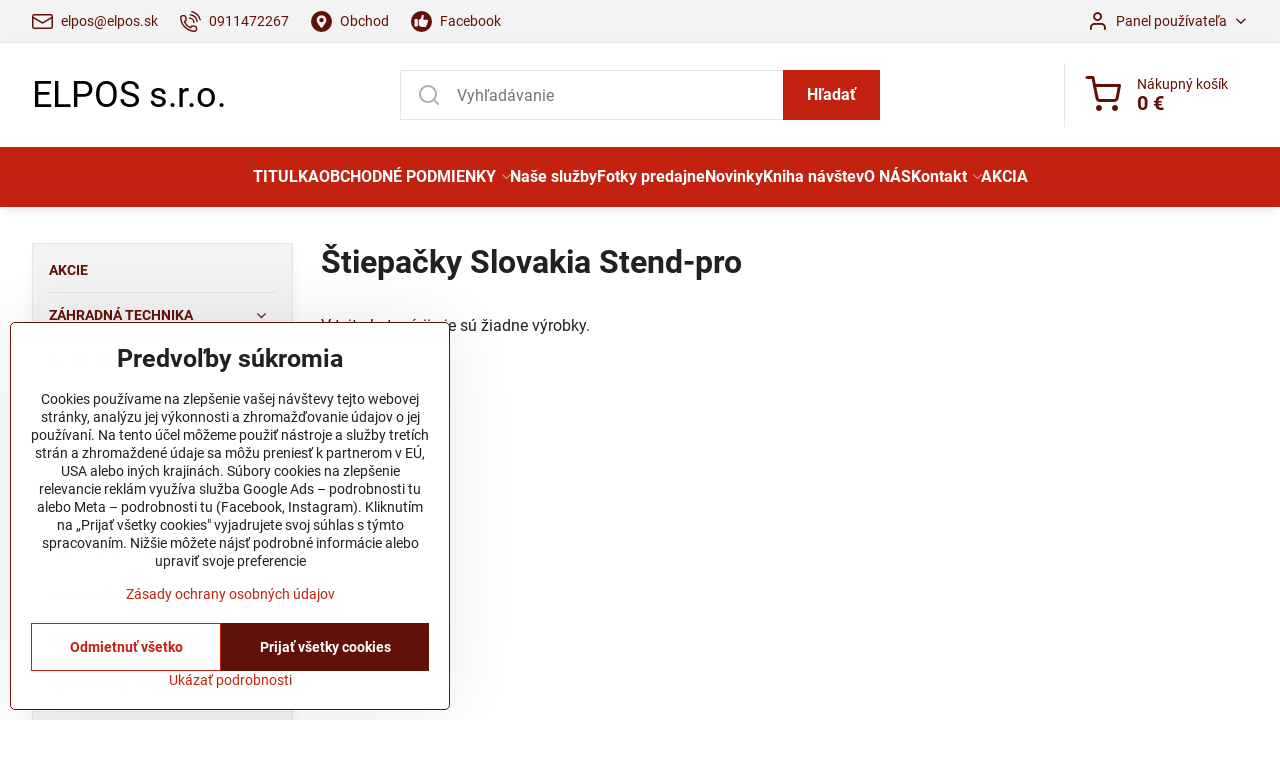

--- FILE ---
content_type: text/html; charset=UTF-8
request_url: https://www.elpos.sk/b/%C5%A0tiepa%C4%8Dky+Slovakia+Stend-pro
body_size: 23062
content:

<!DOCTYPE html>
<html  data-lang-code="sk" lang="sk" class="no-js s1-hasHeader1 s1-hasFixedCart" data-lssid="ad09c99d0583">
    <head>
        <meta charset="utf-8">
        		<title>Štiepačky Slovakia Stend-pro</title>
        		<meta name="viewport" content="width=device-width, initial-scale=1" />
		         
<script data-privacy-group="script">
var FloxSettings = {
'cartItems': {},'cartProducts': {},'cartType': "slider",'loginType': "slider",'regformType': "slider",'langVer': "" 
}; 
 
</script>
<script data-privacy-group="script">
FloxSettings.img_size = { 'min': "50x50",'small': "120x120",'medium': "440x440",'large': "800x800",'max': "1600x1600",'product_antn': "440x440",'product_detail': "800x800" };
</script>
    <template id="privacy_iframe_info">
    <div class="floxIframeBlockedInfo" data-func-text="Funkčné" data-analytic-text="Analytické" data-ad-text="Marketingové" data-nosnippet="1">
    <div class="floxIframeBlockedInfo__common">
        <div class="likeH3">Externý obsah je blokovaný Voľbami súkromia</div>
        <p>Prajete si načítať externý obsah?</p>
    </div>
    <div class="floxIframeBlockedInfo__youtube">
        <div class="likeH3">Videá Youtube sú blokované Voľbami súkromia</div>
        <p>Prajete si načítať Youtube video?</p>
    </div>
    <div class="floxIframeBlockedInfo__buttons">
        <button class="button floxIframeBlockedInfo__once">Povoliť tentokrát</button>
        <button class="button floxIframeBlockedInfo__always" >Povoliť a zapamätať - súhlas s druhom cookie: </button>
    </div>
    <a class="floxIframeBlockedLink__common" href=""><i class="fa fa-external-link"></i> Otvoriť obsah v novom okne</a>
    <a class="floxIframeBlockedLink__youtube" href=""><i class="fa fa-external-link"></i> Otvoriť video v novom okne</a>
</div>
</template>
<script type="text/javascript" data-privacy-group="script">
FloxSettings.options={},FloxSettings.options.MANDATORY=1,FloxSettings.options.FUNC=2,FloxSettings.options.ANALYTIC=4,FloxSettings.options.AD=8;
FloxSettings.options.fullConsent=3;FloxSettings.options.maxConsent=15;FloxSettings.options.consent=0,localStorage.getItem("floxConsent")&&(FloxSettings.options.consent=parseInt(localStorage.getItem("floxConsent")));FloxSettings.options.sync=1;FloxSettings.google_consent2_options={},FloxSettings.google_consent2_options.AD_DATA=1,FloxSettings.google_consent2_options.AD_PERSON=2;FloxSettings.google_consent2_options.consent = -2;const privacyIsYoutubeUrl=function(e){return e.includes("youtube.com/embed")||e.includes("youtube-nocookie.com/embed")},privacyIsGMapsUrl=function(e){return e.includes("google.com/maps/embed")||/maps\.google\.[a-z]{2,3}\/maps/i.test(e)},privacyGetPrivacyGroup=function(e){var t="";if(e.getAttribute("data-privacy-group")?t=e.getAttribute("data-privacy-group"):e.closest("*[data-privacy-group]")&&(t=e.closest("*[data-privacy-group]").getAttribute("data-privacy-group")),"IFRAME"===e.tagName){let r=e.src||"";privacyIsYoutubeUrl(r)&&(e.setAttribute("data-privacy-group","func"),t="func"),privacyIsGMapsUrl(r)&&(e.setAttribute("data-privacy-group","func"),t="func")}return"regular"===t&&(t="script"),t},privacyBlockScriptNode=function(e){e.type="javascript/blocked";let t=function(r){"javascript/blocked"===e.getAttribute("type")&&r.preventDefault(),e.removeEventListener("beforescriptexecute",t)};e.addEventListener("beforescriptexecute",t)},privacyHandleScriptTag=function(e){let t=privacyGetPrivacyGroup(e);if(t){if("script"===t)return;"mandatory"===t||"func"===t&&FloxSettings.options.consent&FloxSettings.options.FUNC||"analytic"===t&&FloxSettings.options.consent&FloxSettings.options.ANALYTIC||"ad"===t&&FloxSettings.options.consent&FloxSettings.options.AD||privacyBlockScriptNode(e)}else FloxSettings.options.allow_unclassified||privacyBlockScriptNode(e)},privacyShowPlaceholder=function(e){let t=privacyGetPrivacyGroup(e);var r=document.querySelector("#privacy_iframe_info").content.cloneNode(!0),i=r.querySelector(".floxIframeBlockedInfo__always");i.textContent=i.textContent+r.firstElementChild.getAttribute("data-"+t+"-text"),r.firstElementChild.setAttribute("data-"+t,"1"),r.firstElementChild.removeAttribute("data-func-text"),r.firstElementChild.removeAttribute("data-analytic-text"),r.firstElementChild.removeAttribute("data-ad-text");let o=e.parentNode.classList.contains("blockYoutube");if(e.style.height){let a=e.style.height,c=e.style.width;e.setAttribute("data-privacy-style-height",a),r.firstElementChild.style.setProperty("--iframe-h",a),r.firstElementChild.style.setProperty("--iframe-w",c),e.style.height="0"}else if(e.getAttribute("height")){let n=e.getAttribute("height").replace("px",""),l=e.getAttribute("width").replace("px","");e.setAttribute("data-privacy-height",n),n.includes("%")?r.firstElementChild.style.setProperty("--iframe-h",n):r.firstElementChild.style.setProperty("--iframe-h",n+"px"),l.includes("%")?r.firstElementChild.style.setProperty("--iframe-w",l):r.firstElementChild.style.setProperty("--iframe-w",l+"px"),e.setAttribute("height",0)}else if(o&&e.parentNode.style.maxHeight){let s=e.parentNode.style.maxHeight,p=e.parentNode.style.maxWidth;r.firstElementChild.style.setProperty("--iframe-h",s),r.firstElementChild.style.setProperty("--iframe-w",p)}let u=e.getAttribute("data-privacy-src")||"";privacyIsYoutubeUrl(u)?(r.querySelector(".floxIframeBlockedInfo__common").remove(),r.querySelector(".floxIframeBlockedLink__common").remove(),r.querySelector(".floxIframeBlockedLink__youtube").setAttribute("href",u.replace("/embed/","/watch?v="))):u?(r.querySelector(".floxIframeBlockedInfo__youtube").remove(),r.querySelector(".floxIframeBlockedLink__youtube").remove(),r.querySelector(".floxIframeBlockedLink__common").setAttribute("href",u)):(r.querySelector(".floxIframeBlockedInfo__once").remove(),r.querySelector(".floxIframeBlockedInfo__youtube").remove(),r.querySelector(".floxIframeBlockedLink__youtube").remove(),r.querySelector(".floxIframeBlockedLink__common").remove(),r.querySelector(".floxIframeBlockedInfo__always").classList.add("floxIframeBlockedInfo__always--reload")),e.parentNode.insertBefore(r,e.nextSibling),o&&e.parentNode.classList.add("blockYoutube--blocked")},privacyHidePlaceholderIframe=function(e){var t=e.nextElementSibling;if(t&&t.classList.contains("floxIframeBlockedInfo")){let r=e.parentNode.classList.contains("blockYoutube");r&&e.parentNode.classList.remove("blockYoutube--blocked"),e.getAttribute("data-privacy-style-height")?e.style.height=e.getAttribute("data-privacy-style-height"):e.getAttribute("data-privacy-height")?e.setAttribute("height",e.getAttribute("data-privacy-height")):e.classList.contains("invisible")&&e.classList.remove("invisible"),t.remove()}},privacyBlockIframeNode=function(e){var t=e.src||"";""===t&&e.getAttribute("data-src")&&(t=e.getAttribute("data-src")),e.setAttribute("data-privacy-src",t),e.removeAttribute("src"),!e.classList.contains("floxNoPrivacyPlaceholder")&&(!e.style.width||parseInt(e.style.width)>200)&&(!e.getAttribute("width")||parseInt(e.getAttribute("width"))>200)&&(!e.style.height||parseInt(e.style.height)>200)&&(!e.getAttribute("height")||parseInt(e.getAttribute("height"))>200)&&(!e.style.display||"none"!==e.style.display)&&(!e.style.visibility||"hidden"!==e.style.visibility)&&privacyShowPlaceholder(e)},privacyHandleIframeTag=function(e){let t=privacyGetPrivacyGroup(e);if(t){if("script"===t||"mandatory"===t)return;if("func"===t&&FloxSettings.options.consent&FloxSettings.options.FUNC)return;if("analytic"===t&&FloxSettings.options.consent&FloxSettings.options.ANALYTIC||"ad"===t&&FloxSettings.options.consent&FloxSettings.options.AD)return;privacyBlockIframeNode(e)}else{if(FloxSettings.options.allow_unclassified)return;privacyBlockIframeNode(e)}},privacyHandleYoutubeGalleryItem=function(e){if(!(FloxSettings.options.consent&FloxSettings.options.FUNC)){var t=e.closest(".gallery").getAttribute("data-preview-height"),r=e.getElementsByTagName("img")[0],i=r.getAttribute("src").replace(t+"/"+t,"800/800");r.classList.contains("flox-lazy-load")&&(i=r.getAttribute("data-src").replace(t+"/"+t,"800/800")),e.setAttribute("data-href",e.getAttribute("href")),e.setAttribute("href",i),e.classList.replace("ytb","ytbNoConsent")}},privacyBlockPrivacyElementNode=function(e){e.classList.contains("floxPrivacyPlaceholder")?(privacyShowPlaceholder(e),e.classList.add("invisible")):e.style.display="none"},privacyHandlePrivacyElementNodes=function(e){let t=privacyGetPrivacyGroup(e);if(t){if("script"===t||"mandatory"===t)return;if("func"===t&&FloxSettings.options.consent&FloxSettings.options.FUNC)return;if("analytic"===t&&FloxSettings.options.consent&FloxSettings.options.ANALYTIC||"ad"===t&&FloxSettings.options.consent&FloxSettings.options.AD)return;privacyBlockPrivacyElementNode(e)}else{if(FloxSettings.options.allow_unclassified)return;privacyBlockPrivacyElementNode(e)}};function privacyLoadScriptAgain(e){var t=document.getElementsByTagName("head")[0],r=document.createElement("script");r.src=e.getAttribute("src"),t.appendChild(r),e.parentElement.removeChild(e)}function privacyExecuteScriptAgain(e){var t=document.getElementsByTagName("head")[0],r=document.createElement("script");r.textContent=e.textContent,t.appendChild(r),e.parentElement.removeChild(e)}function privacyEnableScripts(){document.querySelectorAll('script[type="javascript/blocked"]').forEach(e=>{let t=privacyGetPrivacyGroup(e);(FloxSettings.options.consent&FloxSettings.options.ANALYTIC&&t.includes("analytic")||FloxSettings.options.consent&FloxSettings.options.AD&&t.includes("ad")||FloxSettings.options.consent&FloxSettings.options.FUNC&&t.includes("func"))&&(e.getAttribute("src")?privacyLoadScriptAgain(e):privacyExecuteScriptAgain(e))})}function privacyEnableIframes(){document.querySelectorAll("iframe[data-privacy-src]").forEach(e=>{let t=privacyGetPrivacyGroup(e);if(!(FloxSettings.options.consent&FloxSettings.options.ANALYTIC&&t.includes("analytic")||FloxSettings.options.consent&FloxSettings.options.AD&&t.includes("ad")||FloxSettings.options.consent&FloxSettings.options.FUNC&&t.includes("func")))return;privacyHidePlaceholderIframe(e);let r=e.getAttribute("data-privacy-src");e.setAttribute("src",r),e.removeAttribute("data-privacy-src")})}function privacyEnableYoutubeGalleryItems(){FloxSettings.options.consent&FloxSettings.options.FUNC&&(document.querySelectorAll(".ytbNoConsent").forEach(e=>{e.setAttribute("href",e.getAttribute("data-href")),e.classList.replace("ytbNoConsent","ytb")}),"function"==typeof initGalleryPlugin&&initGalleryPlugin())}function privacyEnableBlockedContent(e,t){document.querySelectorAll(".floxCaptchaCont").length&&(e&FloxSettings.options.FUNC)!=(t&FloxSettings.options.FUNC)?window.location.reload():(privacyEnableScripts(),privacyEnableIframes(),privacyEnableYoutubeGalleryItems(),"function"==typeof FloxSettings.privacyEnableScriptsCustom&&FloxSettings.privacyEnableScriptsCustom())}
function privacyUpdateConsent(){ if(FloxSettings.sklik&&FloxSettings.sklik.active){var e={rtgId:FloxSettings.sklik.seznam_retargeting_id,consent:FloxSettings.options.consent&&FloxSettings.options.consent&FloxSettings.options.ANALYTIC?1:0};"category"===FloxSettings.sklik.pageType?(e.category=FloxSettings.sklik.category,e.pageType=FloxSettings.sklik.pageType):"offerdetail"===FloxSettings.sklik.pagetype&&(e.itemId=FloxSettings.sklik.itemId,e.pageType=FloxSettings.sklik.pageType),window.rc&&window.rc.retargetingHit&&window.rc.retargetingHit(e)}"function"==typeof loadCartFromLS&&"function"==typeof saveCartToLS&&(loadCartFromLS(),saveCartToLS());}
const observer=new MutationObserver(e=>{e.forEach(({addedNodes:e})=>{e.forEach(e=>{if(FloxSettings.options.consent!==FloxSettings.options.maxConsent){if(1===e.nodeType&&"SCRIPT"===e.tagName)return privacyHandleScriptTag(e);if(1===e.nodeType&&"IFRAME"===e.tagName)return privacyHandleIframeTag(e);if(1===e.nodeType&&"A"===e.tagName&&e.classList.contains("ytb"))return privacyHandleYoutubeGalleryItem(e);if(1===e.nodeType&&"SCRIPT"!==e.tagName&&"IFRAME"!==e.tagName&&e.classList.contains("floxPrivacyElement"))return privacyHandlePrivacyElementNodes(e)}1===e.nodeType&&(e.classList.contains("mainPrivacyModal")||e.classList.contains("mainPrivacyBar"))&&(FloxSettings.options.consent>0&&!FloxSettings.options.forceShow&&-1!==FloxSettings.google_consent2_options.consent?e.style.display="none":FloxSettings.options.consent>0&&-1===FloxSettings.google_consent2_options.consent?e.classList.add("hideBWConsentOptions"):-1!==FloxSettings.google_consent2_options.consent&&e.classList.add("hideGC2ConsentOptions"))})})});observer.observe(document.documentElement,{childList:!0,subtree:!0}),document.addEventListener("DOMContentLoaded",function(){observer.disconnect()});const createElementBackup=document.createElement;document.createElement=function(...e){if("script"!==e[0].toLowerCase())return createElementBackup.bind(document)(...e);let n=createElementBackup.bind(document)(...e);return n.setAttribute("data-privacy-group","script"),n};
</script>

<meta name="referrer" content="no-referrer-when-downgrade">


    <link rel="canonical" href="https://www.elpos.sk/b/Štiepačky+Slovakia+Stend-pro">
    

<style itemscope itemtype="https://schema.org/WebPage" itemref="p1a p1b"></style> 
<meta id="p1a" itemprop="name" content="Štiepačky Slovakia Stend-pro">
<meta id="p1b" itemprop="description" content="">  
<meta property="og:title" content="Štiepačky Slovakia Stend-pro">

<meta property="og:url" content="https://www.elpos.sk/b/%C5%A0tiepa%C4%8Dky+Slovakia+Stend-pro">
<meta property="og:description" content="">

<meta name="twitter:card" content="summary_large_image">
<meta name="twitter:title" content="Štiepačky Slovakia Stend-pro">
<meta name="twitter:description" content="">

    <meta property="og:locale" content="sk_SK">

    <meta property="og:type" content="website">
                
<link rel="alternate" type="application/rss+xml" title="RSS feed pre www.elpos.sk" href="/e/rss/news">

<link rel="dns-prefetch" href="https://www.biznisweb.sk">
<link rel="preconnect" href="https://www.biznisweb.sk/" crossorigin>
<style type="text/css">
        

@font-face {
  font-family: 'PT Sans';
  font-style: normal;
  font-display: swap;
  font-weight: 400;
  src: local(''),
       url('https://www.biznisweb.sk/templates/bw-fonts/pt-sans-v17-latin-ext_latin-regular.woff2') format('woff2'),
       url('https://www.biznisweb.sk/templates/bw-fonts/pt-sans-v17-latin-ext_latin-regular.woff') format('woff');
}


@font-face {
  font-family: 'PT Sans';
  font-style: normal;
  font-display: swap;
  font-weight: 700;
  src: local(''),
       url('https://www.biznisweb.sk/templates/bw-fonts/pt-sans-v17-latin-ext_latin-700.woff2') format('woff2'),
       url('https://www.biznisweb.sk/templates/bw-fonts/pt-sans-v17-latin-ext_latin-700.woff') format('woff');
}

@font-face {
  font-family: 'Roboto';
  font-style: normal;
  font-display: swap;
  font-weight: 400;
  src: local(''),
       url('https://www.biznisweb.sk/templates/bw-fonts/roboto-v30-latin-ext_latin-regular.woff2') format('woff2'),
       url('https://www.biznisweb.sk/templates/bw-fonts/roboto-v30-latin-ext_latin-regular.woff') format('woff');
}


@font-face {
  font-family: 'Roboto';
  font-style: normal;
  font-display: swap;
  font-weight: 700;
  src: local(''),
       url('https://www.biznisweb.sk/templates/bw-fonts/roboto-v30-latin-ext_latin-700.woff2') format('woff2'),
       url('https://www.biznisweb.sk/templates/bw-fonts/roboto-v30-latin-ext_latin-700.woff') format('woff');
}
</style>

<link rel="preload" href="/erp-templates/skins/flat/universal/fonts/fontawesome-webfont.woff2" as="font" type="font/woff2" crossorigin>
<link href="/erp-templates/260116130503/universal.css" rel="stylesheet" type="text/css" media="all">  




<script data-privacy-group="mandatory">
    FloxSettings.trackerData = {
                    'cartIds': []
            };
    </script> 
    <link rel="shortcut icon" href="/files/stranka.png">
    <link rel="icon" href="/files/stranka.png?refresh" type="image/x-icon">

		<script data-privacy-group="script">
			FloxSettings.cartType = "same_page";
			FloxSettings.loginType = "custom";
			FloxSettings.regformType = "custom";
		</script>
												<style>
			:root {
				--s1-accentTransparent: #C4221017;
				--s1-accentComplement: #fff;
				--s1-maccentComplement: #fff;
				--s1-menuBgComplementTransparent: #fffb;
				--s1-menuBgComplementTransparent2: #fff2;
				--s1-menuBgComplement: #fff;
				--s1-accentDark: #621108;
			}
		</style>

		</head>
<body class="s1-pt-engine ">
    
    <noscript class="noprint">
        <div id="noscript">
            Javascript není prohlížečem podporován nebo je vypnutý. Pro zobrazení stránky tak, jak byla zamýšlena, použijte prohlížeč s podporou JavaScript.
            <br>Pomoc: <a href="https://www.enable-javascript.com/" target="_blank">Enable-Javascript.com</a>.
        </div>
    </noscript>
    
    <div class="oCont remodal-bg">
																																					
						

	
	<section class="s1-headerTop s1-headerTop-style1 noprint">
		<div class="s1-cont flex ai-c">
							<div class="s1-headerTop-left">
					                        <div id="box-id-top_header_left" class="pagebox">
                                                        	<nav class="s1-topNav">
		<ul class="s1-topNav-items">
																				<li class="s1-topNav-item ">
						<a class="s1-topNav-link " href="mailto:elpos@elpos.sk" >
															    <i class="navIcon navIconBWSet imgIcon50"><svg xmlns="http://www.w3.org/2000/svg" width="34.079" height="24.679" viewBox="0 0 34.079 24.679" fill="currentColor">
  <path d="M48.018,22.66H21.982a4.027,4.027,0,0,0-4.022,4.022V43.318a4.028,4.028,0,0,0,4.022,4.022H48.018a4.028,4.028,0,0,0,4.022-4.022V26.682A4.027,4.027,0,0,0,48.018,22.66ZM21.982,25.084H48.018a1.6,1.6,0,0,1,1.6,1.6v.843L35.068,36.016l-14.684-8.7v-.629A1.6,1.6,0,0,1,21.982,25.084ZM48.018,44.916H21.982a1.6,1.6,0,0,1-1.6-1.6V30.128l14.061,8.336a1.208,1.208,0,0,0,1.229,0l13.942-8.137V43.318A1.6,1.6,0,0,1,48.018,44.916Z" transform="translate(-17.96 -22.66)"/>
</svg>
</i>

														<span class="s1-topNav-linkText">elpos@elpos.sk</span>
						</a>
					</li>
																								<li class="s1-topNav-item ">
						<a class="s1-topNav-link " href="tel:+421911472267" >
															    <i class="navIcon navIconBWSet imgIcon50"><svg xmlns="http://www.w3.org/2000/svg" width="32.363" height="32.696" viewBox="0 0 32.363 32.696" fill="currentColor">
    <path d="M50.089,33.454a1.089,1.089,0,0,1-1.057-.818A16.444,16.444,0,0,0,36.816,20.8a1.085,1.085,0,1,1,.485-2.116A18.64,18.64,0,0,1,51.148,32.1a1.085,1.085,0,0,1-.789,1.319A1.146,1.146,0,0,1,50.089,33.454Z" transform="translate(-18.819 -18.652)"/>
    <path d="M45.271,36.015a1.091,1.091,0,0,1-1.08-.933,11.093,11.093,0,0,0-9.62-9.407,1.085,1.085,0,1,1,.271-2.153A13.276,13.276,0,0,1,46.353,34.778,1.086,1.086,0,0,1,45.425,36,1.151,1.151,0,0,1,45.271,36.015Z" transform="translate(-18.819 -18.652)"/>
    <path d="M40.16,37.721a1.088,1.088,0,0,1-1.091-1.085,5.871,5.871,0,0,0-5.884-5.846,1.085,1.085,0,1,1,0-2.17,8.051,8.051,0,0,1,8.067,8.016A1.089,1.089,0,0,1,40.16,37.721Z" transform="translate(-18.819 -18.652)"/>
    <path d="M40.781,51.348l-.179,0c-6.259-.15-21.417-6.59-21.781-21.646a4.416,4.416,0,0,1,4.195-4.873l1.667-.04c1.493-.022,4.368,1.1,4.478,5.638.1,4.086-1.181,4.893-1.953,5.009a1.073,1.073,0,0,1-.138.013l-.32.007a16.914,16.914,0,0,0,8.062,8.011l.007-.317a1.285,1.285,0,0,1,.012-.138c.118-.767.929-2.037,5.042-1.941,4.569.11,5.709,2.959,5.672,4.451l-.04,1.657a4.594,4.594,0,0,1-.661,2.126A4.425,4.425,0,0,1,40.781,51.348ZM24.763,26.956h-.027L23.069,27c-.491.022-2.123.281-2.066,2.651.352,14.5,15.42,19.427,19.652,19.528,2.388.091,2.645-1.564,2.668-2.063l.04-1.646c.018-.74-.7-2.161-3.542-2.229a6.37,6.37,0,0,0-2.828.344l-.005.2a1.988,1.988,0,0,1-.9,1.613,2.014,2.014,0,0,1-1.841.184,18.874,18.874,0,0,1-9.628-9.568,1.973,1.973,0,0,1,.186-1.828,2.006,2.006,0,0,1,1.622-.9l.2,0a6.306,6.306,0,0,0,.346-2.809C26.911,27.686,25.516,26.956,24.763,26.956Zm10.3,16.612h0Z" transform="translate(-18.819 -18.652)"/>
</svg>
</i>

														<span class="s1-topNav-linkText">0911472267</span>
						</a>
					</li>
																								<li class="s1-topNav-item ">
						<a class="s1-topNav-link " href="https://www.google.com/maps/dir//50B,+Štefánikova+1470,+905+01+Senica/@48.6812694,17.2993349,14972m/data=!3m1!1e3!4m8!4m7!1m0!1m5!1m1!1s0x476cb4db0d91a969:0x913039220ddc4191!2m2!1d17.3817353!2d48.6812988?entry=ttu&amp;g_ep=EgoyMDI1MDYxMS4wIKXMDSoASAFQAw==" >
															    <i class="navIcon navIconBWSet imgIcon50"><svg width="68" height="68" viewBox="0 0 68 68" xmlns="http://www.w3.org/2000/svg" fill="currentColor">
 <path d="m34 0a34 34 0 0 0-34 34 34 34 0 0 0 34 34 34 34 0 0 0 34-34 34 34 0 0 0-34-34zm0.125 13.654a15.824 15.824 0 0 1 15.699 15.846 15.731 15.731 0 0 1-2.2324 8.0879l0.042969 0.011718-10.52 15.125a3.738 3.738 0 0 1-6.1367 0l-9.0469-13.01a15.824 15.824 0 0 1 12.193-26.061zm-0.11328 8.6504a7.157 7.157 0 1 0-0.011719 14.314 7.157 7.157 0 0 0 7.1562-7.1562 7.157 7.157 0 0 0-7.1445-7.1582z"/>
</svg> </i>

														<span class="s1-topNav-linkText">Obchod </span>
						</a>
					</li>
																								<li class="s1-topNav-item ">
						<a class="s1-topNav-link " href="https://www.facebook.com/profile.php/?id=100089735215966" >
															    <i class="navIcon navIconBWSet imgIcon50"><svg width="68" height="68" fill="currentColor" viewBox="0 0 68 68" xmlns="http://www.w3.org/2000/svg">
 <path d="m34 0a34 34 0 0 0-34 34 34 34 0 0 0 34 34 34 34 0 0 0 34-34 34 34 0 0 0-34-34zm4.5547 12.363c3.539 0 3.4225 5.3854 2.7305 8.1934a42.728 42.728 0 0 1-1.4844 4.4609 2.494 2.494 0 0 0 2.3301 3.3828h10.58a2.962 2.962 0 0 1 2.9609 2.9648 2.961 2.961 0 0 1-2.9609 2.959h-1.0879a2.972 2.972 0 0 1-0.070313 5.9434h-0.4082a2.968 2.968 0 0 1-1.2598 5.6582h-2.7129a2.993 2.993 0 0 1 2.8086 3.0137 2.808 2.808 0 0 1-2.8086 2.8086h-10.191a12.241 12.241 0 0 1-7.6934-2.2695 15.119 15.119 0 0 0-1.9414-1.2988 5.1 5.1 0 0 1-2.6016-4.4727v-11.572a5.116 5.116 0 0 1 2.2441-4.252c2.991-2.016 7.9121-6.2999 7.9121-12.672 0-2e-6 0.1153-2.8477 3.6543-2.8477zm-25.477 13.914h7.5859c0.86202 0 1.5566 0.69462 1.5566 1.5566v20.635c0 0.86202-0.69462 1.5547-1.5566 1.5547h-7.5859c-0.86202 0-1.5566-0.69266-1.5566-1.5547v-20.635c0-0.86202 0.69462-1.5566 1.5566-1.5566z"/>
</svg></i>

														<span class="s1-topNav-linkText">Facebook</span>
						</a>
					</li>
									</ul>
	</nav>

                             
            </div> 
    
				</div>
										<div class="s1-headerTop-right flex ml-a">
											<div class="s1-dropDown s1-loginDropdown">
	<a href="/e/login" class="s1-dropDown-toggler">
		<i class="s1-icon s1-icon-user s1-dropDown-icon" aria-hidden="true"></i>
		<span class="s1-dropDown-title">Panel používateľa</span>
		<i class="fa fa-angle-down s1-dropDown-arrow"></i>
	</a>
	<ul class="s1-dropDown-items">
				<li class="s1-dropDown-item">
			<a class="s1-dropDown-link" href="/e/login" data-remodal-target="s1-acc">
				<i class="s1-icon s1-icon-log-in s1-dropDown-icon"></i>
				<span class="s1-dropDown-title">Prihlásiť sa</span>
			</a>
		</li>
						<li class="s1-dropDown-item">
			<a class="s1-dropDown-link" href="/e/account/register">
				<i class="s1-icon s1-icon-user-plus s1-dropDown-icon"></i>
				<span class="s1-dropDown-title">Registrácia</span>
			</a>
		</li>
    		</ul>
</div>

														</div>
					</div>
	</section>
<header class="s1-header s1-header-style1  noprint">
	<section class="s1-header-cont s1-cont flex">
		<div class="s1-header-logo">
							<a class="s1-textlogo" style="--s1-logoColor: #000000; --s1-logoSize: 24px; --s1-logoFont: 'Roboto'; --s1-logoWeight: normal;" href="/">ELPOS s.r.o.</a>
					</div>
		<div class="s1-header-actions flex">
						<div class="s1-header-search">
				<!-- search activator -->
				<div class="s1-header-action m-hide">
					<a href="/e/search" title="Hľadať" class="s1-header-actionLink s1-searchActivatorJS"><i class="s1-icon s1-icon-search"></i></a>
				</div>
					<form action="/e/search" method="get" class="siteSearchForm s1-topSearch-form">
		<div class="siteSearchCont s1-topSearch">
			<label class="s1-siteSearch-label flex">
				<i class="s1-icon s1-icon-search rm-hide"></i>
				<input data-pages="Stránky" data-products="Produkty" data-categories="Kategórie" data-news="Novinky" data-brands="Výrobca" class="siteSearchInput" id="s1-small-search" placeholder="Vyhľadávanie" name="word" type="text" value="">
				<button class="button" type="submit">Hľadať</button>
			</label>
		</div>
	</form>

			</div>
			
												<!-- cart -->
			<div class="s1-headerCart-outer">
				            
    		<div class="s1-header-action s1-headerCart">
			<a class="s1-header-actionLink smallCart" href="/e/cart/index" title="Nákupný košík">
				<i class="s1-icon s1-icon-shopping-cart"></i>
				<span class="smallCartItems buttonCartInvisible invisible">0</span>
				<div class="s1-scText rl-hide">
					<span class="s1-scTitle">Nákupný košík</span>
					<span class="smallCartTotal smallCartPrice" data-pieces="0">0 €</span>
				</div>
			</a>
			<div id="s1-customSmallCartCont" class="s1-smallCart-wrapper"></div>
		</div>
    
			</div>
			<!-- menu -->
						<div class="s1-header-action l-hide">
				<button aria-label="Menu" class="s1-header-actionLink s1-menuActivatorJS"><i class="s1-icon s1-icon-menu"></i></button>
			</div>
					</div>
	</section>
		<div class="s1-menu-section s1-header-color2">
					<div class="s1-menu-overlay s1-menuActivatorJS l-hide"></div>
			<div class="s1-menu-wrapper">
				<div class="s1-menu-header l-hide">
					Menu
					<span class="s1-menuClose s1-menuActivatorJS">✕</span>
				</div>
				<div class="s1-menu-cont s1-cont">
											     
                                        																														<nav class="s1-menu s1-menu-center">
								<ul class="s1-menu-items">
																	<li class="s1-menu-item  ">
							<a class="s1-menu-link " href="/">
																<span>TITULKA</span>
															</a>
													</li>
																	<li class="s1-menu-item  hasSubmenu s1-sub-dropdown">
							<a class="s1-menu-link " href="/obchodne-podmienky">
																<span>OBCHODNÉ PODMIENKY</span>
								<i class="s1-menuChevron fa fa-angle-right"></i>							</a>
															     
                                        														<ul class="s1-submenu-items level-1">
								<li class="s1-submenu-item level-1    ">
															<a href="/obchodne-podmienky/reklamacny-formular" class="s1-submenu-link ">
						<span>REKLAMAČNÝ  FORMULÁR</span>
											</a>
									</li>
								<li class="s1-submenu-item level-1    ">
															<a href="/obchodne-podmienky/formular-na-odstupenie-od-zmluvy" class="s1-submenu-link ">
						<span>FORMULÁR NA ODSTÚPENIE OD ZMLUVY</span>
											</a>
									</li>
								<li class="s1-submenu-item level-1    ">
															<a href="/obchodne-podmienky/poucenie-o-prave-na-zrusenie-zmluvy" class="s1-submenu-link ">
						<span>Poučenie o práve na zrušenie zmluvy </span>
											</a>
									</li>
								<li class="s1-submenu-item level-1    ">
															<a href="/obchodne-podmienky/reklamacny-poriadok-pre-zakaznikov" class="s1-submenu-link ">
						<span>Reklamačný poriadok pre zákazníkov</span>
											</a>
									</li>
								<li class="s1-submenu-item level-1    ">
															<a href="/obchodne-podmienky/ochrana-udajov" class="s1-submenu-link ">
						<span>Ochrana údajov</span>
											</a>
									</li>
								<li class="s1-submenu-item level-1    ">
															<a href="/obchodne-podmienky/reklamacny-formular-a-protokol" class="s1-submenu-link ">
						<span>Reklamačný formulár a protokol</span>
											</a>
									</li>
											</ul>
		    
													</li>
																	<li class="s1-menu-item  ">
							<a class="s1-menu-link " href="/stihl-senica">
																<span>Naše služby</span>
															</a>
													</li>
																	<li class="s1-menu-item  ">
							<a class="s1-menu-link " href="/predaj-servis-zahradnej-techniky">
																<span>Fotky predajne</span>
															</a>
													</li>
																	<li class="s1-menu-item  ">
							<a class="s1-menu-link " href="/stihl-servis-senica">
																<span>Novinky</span>
															</a>
													</li>
																	<li class="s1-menu-item  ">
							<a class="s1-menu-link " href="/stihl-predajna-senica">
																<span>Kniha návštev</span>
															</a>
													</li>
																	<li class="s1-menu-item  ">
							<a class="s1-menu-link " href="/predaj-a-servis-zahradnej-techniky">
																<span>O NÁS</span>
															</a>
													</li>
																	<li class="s1-menu-item  hasSubmenu s1-sub-dropdown">
							<a class="s1-menu-link " href="/elpos-senica">
																<span>Kontakt</span>
								<i class="s1-menuChevron fa fa-angle-right"></i>							</a>
															     
                                        														<ul class="s1-submenu-items level-1">
								<li class="s1-submenu-item level-1    ">
															<a href="/elpos-senica/mapa-stranok" class="s1-submenu-link ">
						<span>Mapa stránok</span>
											</a>
									</li>
											</ul>
		    
													</li>
																	<li class="s1-menu-item  ">
							<a class="s1-menu-link " href="/stihl-zahradna-technika">
																<span>AKCIA</span>
															</a>
													</li>
									</ul>
			</nav>
		    
																<div class="s1-menu-categoriesMobile l-hide">
							                        <div id="box-id-flox_side_menu" class="pagebox">
                                                        															<nav class="s1-sideMenu ">
						<ul class="s1-sideMenu-items">
														
																																																																																																
											<li class="s1-sideMenu-item   ">
							<a class="s1-sideMenu-link " href="/c/akcie-akciove-naradieakciove-kosacky-lacne-kosacky">
																<span>AKCIE</span>
															</a>
													</li>
																			
																																																																																																
											<li class="s1-sideMenu-item  hasSubmenu s1-sideSub-dropdown ">
							<a class="s1-sideMenu-link " href="/c/zahradna-technikazahradna-technika-senica">
																<span>ZÁHRADNÁ TECHNIKA</span>
								<i class="s1-menuChevron fa fa-angle-right"></i>							</a>
															<ul class="s1-submenu-items level-1">
								<li class="s1-submenu-item level-1  hasSubmenu  ">
															<a href="/c/zahradna-technikazahradna-technika-senica/kosacky" class="s1-submenu-link ">
						<span>KOSAČKY </span>
						<i class="s1-menuChevron fa fa-angle-right "></i>					</a>
																		     
                                        														<ul class="s1-submenu-items level-2">
								<li class="s1-submenu-item level-2    ">
															<a href="/c/zahradna-technikazahradna-technika-senica/kosacky/benzinove-kosacky-al-ko" class="s1-submenu-link ">
						<span>BENZÍNOVÉ KOSAČKY</span>
											</a>
									</li>
								<li class="s1-submenu-item level-2    ">
															<a href="/c/zahradna-technikazahradna-technika-senica/kosacky/elektricke-kosacky" class="s1-submenu-link ">
						<span>ELEKTRICKÉ KOSAČKY</span>
											</a>
									</li>
								<li class="s1-submenu-item level-2    ">
															<a href="/c/zahradna-technikazahradna-technika-senica/kosacky/akumulatorove-kosacky" class="s1-submenu-link ">
						<span>AKUMULÁTOROVÉ  KOSAČKY</span>
											</a>
									</li>
											</ul>
		    
															</li>
								<li class="s1-submenu-item level-1    ">
															<a href="/c/zahradna-technikazahradna-technika-senica/zahradne-traktory-al-ko" class="s1-submenu-link ">
						<span>ZÁHRADNÉ TRAKTORY</span>
											</a>
									</li>
								<li class="s1-submenu-item level-1    ">
															<a href="/c/zahradna-technikazahradna-technika-senica/mulcovacie-zahradne-traktory" class="s1-submenu-link ">
						<span>Mulčovacie Záhradné traktory </span>
											</a>
									</li>
								<li class="s1-submenu-item level-1  hasSubmenu  ">
															<a href="/c/zahradna-technikazahradna-technika-senica/pily" class="s1-submenu-link ">
						<span>PÍLY</span>
						<i class="s1-menuChevron fa fa-angle-right "></i>					</a>
																		     
                                        														<ul class="s1-submenu-items level-2">
								<li class="s1-submenu-item level-2    ">
															<a href="/c/zahradna-technikazahradna-technika-senica/pily/benzinove-pily" class="s1-submenu-link ">
						<span>BENZÍNOVÉ PÍLY</span>
											</a>
									</li>
								<li class="s1-submenu-item level-2    ">
															<a href="/c/zahradna-technikazahradna-technika-senica/pily/elektricke-pily" class="s1-submenu-link ">
						<span>ELEKTRICKÉ PÍLY</span>
											</a>
									</li>
								<li class="s1-submenu-item level-2    ">
															<a href="/c/zahradna-technikazahradna-technika-senica/pily/akumulatorove-pily" class="s1-submenu-link ">
						<span>AKUMULÁTOROVÉ PÍLY</span>
											</a>
									</li>
											</ul>
		    
															</li>
								<li class="s1-submenu-item level-1    ">
															<a href="/c/zahradna-technikazahradna-technika-senica/benzinove-krovinorezy" class="s1-submenu-link ">
						<span>BENZÍNOVÉ KROVINOREZY</span>
											</a>
									</li>
								<li class="s1-submenu-item level-1    ">
															<a href="/c/zahradna-technikazahradna-technika-senica/elektricke-vyzinace" class="s1-submenu-link ">
						<span>ELEKTRICKÉ  VYŽÍNAČE</span>
											</a>
									</li>
								<li class="s1-submenu-item level-1    ">
															<a href="/c/zahradna-technikazahradna-technika-senica/akumulatorove-vyzinace" class="s1-submenu-link ">
						<span>AKUMULÁTOROVÉ VYŽÍNAČE</span>
											</a>
									</li>
								<li class="s1-submenu-item level-1    ">
															<a href="/c/zahradna-technikazahradna-technika-senica/john-deere-zahradne-traktory" class="s1-submenu-link ">
						<span>JOHN DEERE</span>
											</a>
									</li>
								<li class="s1-submenu-item level-1    ">
															<a href="/c/zahradna-technikazahradna-technika-senica/roboticke-kosacky" class="s1-submenu-link ">
						<span>Robotické Kosačky</span>
											</a>
									</li>
								<li class="s1-submenu-item level-1    ">
															<a href="/c/zahradna-technikazahradna-technika-senica/mulcovacie-kosacky-na-vysoku-travu" class="s1-submenu-link ">
						<span>Mulčovacie kosačky na vysokú trávu</span>
											</a>
									</li>
								<li class="s1-submenu-item level-1    ">
															<a href="/c/zahradna-technikazahradna-technika-senica/bubnove-kosacky" class="s1-submenu-link ">
						<span>BUBNOVÉ KOSAČKY</span>
											</a>
									</li>
								<li class="s1-submenu-item level-1    ">
															<a href="/c/zahradna-technikazahradna-technika-senica/listove-kosacky" class="s1-submenu-link ">
						<span>LIŚTOVÉ KOSAČKY</span>
											</a>
									</li>
								<li class="s1-submenu-item level-1    ">
															<a href="/c/zahradna-technikazahradna-technika-senica/vertikutatory-a-prevzdusnovace" class="s1-submenu-link ">
						<span>Vertikutátory a prevzdušňovače</span>
											</a>
									</li>
								<li class="s1-submenu-item level-1    ">
															<a href="/c/zahradna-technikazahradna-technika-senica/naradie-do-zahrady" class="s1-submenu-link ">
						<span>NÁRADIE DO ZÁHRADY </span>
											</a>
									</li>
								<li class="s1-submenu-item level-1    ">
															<a href="/c/zahradna-technikazahradna-technika-senica/komunalne-traktory" class="s1-submenu-link ">
						<span>KOMUNÁLNE TRAKTORY </span>
											</a>
									</li>
								<li class="s1-submenu-item level-1    ">
															<a href="/c/zahradna-technikazahradna-technika-senica/zemne-vrtaky" class="s1-submenu-link ">
						<span>ZEMNÉ VRTÁKY</span>
											</a>
									</li>
											</ul>
													</li>
																			
																																																																																																
											<li class="s1-sideMenu-item  hasSubmenu s1-sideSub-dropdown ">
							<a class="s1-sideMenu-link " href="/c/al-ko-zahradna-technika-kosacky">
																<span>AL-KO Záhradná technika</span>
								<i class="s1-menuChevron fa fa-angle-right"></i>							</a>
															<ul class="s1-submenu-items level-1">
								<li class="s1-submenu-item level-1    ">
															<a href="/c/al-ko-zahradna-technika-kosacky/benzinove-kosacky-al-ko" class="s1-submenu-link ">
						<span>BENZÍNOVÉ KOSAČKY</span>
											</a>
									</li>
								<li class="s1-submenu-item level-1    ">
															<a href="/c/al-ko-zahradna-technika-kosacky/elektricke-kosacky" class="s1-submenu-link ">
						<span>ELEKTRICKÉ KOSAČKY</span>
											</a>
									</li>
								<li class="s1-submenu-item level-1    ">
															<a href="/c/al-ko-zahradna-technika-kosacky/zahradne-traktory-al-ko" class="s1-submenu-link ">
						<span>ZÁHRADNÉ TRAKTORY</span>
											</a>
									</li>
								<li class="s1-submenu-item level-1    ">
															<a href="/c/al-ko-zahradna-technika-kosacky/benzinove-krovinorezy" class="s1-submenu-link ">
						<span>BENZÍNOVÉ KROVINOREZY</span>
											</a>
									</li>
								<li class="s1-submenu-item level-1    ">
															<a href="/c/al-ko-zahradna-technika-kosacky/elektricke-vyzinace" class="s1-submenu-link ">
						<span>ELEKTRICKÉ VYŽÍNAČE</span>
											</a>
									</li>
								<li class="s1-submenu-item level-1    ">
															<a href="/c/al-ko-zahradna-technika-kosacky/akumulatorove-vyzinace" class="s1-submenu-link ">
						<span>AKUMULÁTOROVÉ VYŽÍNAČE</span>
											</a>
									</li>
								<li class="s1-submenu-item level-1    ">
															<a href="/c/al-ko-zahradna-technika-kosacky/zahradne-drvice" class="s1-submenu-link ">
						<span>ZÁHRADNÉ DRVIČE A ŠTIEPAČKY</span>
											</a>
									</li>
								<li class="s1-submenu-item level-1    ">
															<a href="/c/al-ko-zahradna-technika-kosacky/vysavace-listia-a-miesacky" class="s1-submenu-link ">
						<span>VYSÁVAČE LÍSTIA A MIEŠAČKY</span>
											</a>
									</li>
								<li class="s1-submenu-item level-1    ">
															<a href="/c/al-ko-zahradna-technika-kosacky/plotostrihy" class="s1-submenu-link ">
						<span>PLOTOSTRIHY A REŤAZOVÉ PÍLY</span>
											</a>
									</li>
								<li class="s1-submenu-item level-1    ">
															<a href="/c/al-ko-zahradna-technika-kosacky/vertikutatory-prevzdusnovace-travnika" class="s1-submenu-link ">
						<span>PREVZDUŠNOVAČE TRÁVY</span>
											</a>
									</li>
								<li class="s1-submenu-item level-1    ">
															<a href="/c/al-ko-zahradna-technika-kosacky/listove-a-vretenove-kosacky" class="s1-submenu-link ">
						<span>LIŠTOVÉ A VRETENOVÉ KOSAČKY</span>
											</a>
									</li>
								<li class="s1-submenu-item level-1    ">
															<a href="/c/al-ko-zahradna-technika-kosacky/elektrocentraly" class="s1-submenu-link ">
						<span>ELEKTROCENTRÁLY</span>
											</a>
									</li>
								<li class="s1-submenu-item level-1    ">
															<a href="/c/al-ko-zahradna-technika-kosacky/roboticke-kosacky-alko" class="s1-submenu-link ">
						<span>Robotické kosačky </span>
											</a>
									</li>
								<li class="s1-submenu-item level-1    ">
															<a href="/c/al-ko-zahradna-technika-kosacky/akumulatorove-kosacky" class="s1-submenu-link ">
						<span>AKUMULÁTOROVÉ KOSAČKY A NÁRADIE</span>
											</a>
									</li>
											</ul>
													</li>
																			
																																																																																																
											<li class="s1-sideMenu-item  hasSubmenu s1-sideSub-dropdown ">
							<a class="s1-sideMenu-link " href="/c/zahradna-technika-riwall">
																<span>ZÁHRADNÁ TECHNIKA RIWALL</span>
								<i class="s1-menuChevron fa fa-angle-right"></i>							</a>
															<ul class="s1-submenu-items level-1">
								<li class="s1-submenu-item level-1    ">
															<a href="/c/zahradna-technika-riwall/kosacky-benzinove" class="s1-submenu-link ">
						<span>KOSAČKY BENZÍNOVÉ</span>
											</a>
									</li>
								<li class="s1-submenu-item level-1    ">
															<a href="/c/zahradna-technika-riwall/zahradne-traktory" class="s1-submenu-link ">
						<span>ZÁHRADNÉ  TRAKTORY</span>
											</a>
									</li>
								<li class="s1-submenu-item level-1    ">
															<a href="/c/zahradna-technika-riwall/kosacky-elektricke" class="s1-submenu-link ">
						<span>KOSAČKY ELEKTRICKÉ</span>
											</a>
									</li>
								<li class="s1-submenu-item level-1    ">
															<a href="/c/zahradna-technika-riwall/benzinove-krovinorezy" class="s1-submenu-link ">
						<span>BENZÍNOVÉ KROVINOREZY</span>
											</a>
									</li>
								<li class="s1-submenu-item level-1    ">
															<a href="/c/zahradna-technika-riwall/vysokotlakove-cistice" class="s1-submenu-link ">
						<span>VYSOKOTLAKOVÉ ČISTIČE</span>
											</a>
									</li>
								<li class="s1-submenu-item level-1    ">
															<a href="/c/zahradna-technika-riwall/vertikutatory" class="s1-submenu-link ">
						<span>VERTIKUTÁTORY</span>
											</a>
									</li>
								<li class="s1-submenu-item level-1    ">
															<a href="/c/zahradna-technika-riwall/retazove-pily" class="s1-submenu-link ">
						<span>REŤAZOVÉ PÍLY</span>
											</a>
									</li>
											</ul>
													</li>
																			
																																																																																																
											<li class="s1-sideMenu-item  hasSubmenu s1-sideSub-dropdown ">
							<a class="s1-sideMenu-link " href="/c/stihl-senica-stihl-elpospredajna-stihl-senica">
																<span>STIHL</span>
								<i class="s1-menuChevron fa fa-angle-right"></i>							</a>
															<ul class="s1-submenu-items level-1">
								<li class="s1-submenu-item level-1    ">
															<a href="/c/stihl-senica-stihl-elpospredajna-stihl-senica/benzinove-pily" class="s1-submenu-link ">
						<span>BENZÍNOVÉ PÍLY</span>
											</a>
									</li>
								<li class="s1-submenu-item level-1    ">
															<a href="/c/stihl-senica-stihl-elpospredajna-stihl-senica/elektricke-pily" class="s1-submenu-link ">
						<span>ELEKTRICKÉ  PÍLY</span>
											</a>
									</li>
								<li class="s1-submenu-item level-1    ">
															<a href="/c/stihl-senica-stihl-elpospredajna-stihl-senica/akumulatorove-pily-stihl" class="s1-submenu-link ">
						<span>AKUMULÁTOROVÉ PÍLY STIHL</span>
											</a>
									</li>
								<li class="s1-submenu-item level-1    ">
															<a href="/c/stihl-senica-stihl-elpospredajna-stihl-senica/benzinove-krovinorezy" class="s1-submenu-link ">
						<span>BENZÍNOVÉ KROVINOREZY</span>
											</a>
									</li>
								<li class="s1-submenu-item level-1    ">
															<a href="/c/stihl-senica-stihl-elpospredajna-stihl-senica/elektricke-vyzinace" class="s1-submenu-link ">
						<span>ELEKTRICKÉ VYŽÍNAČE</span>
											</a>
									</li>
								<li class="s1-submenu-item level-1    ">
															<a href="/c/stihl-senica-stihl-elpospredajna-stihl-senica/benzinove-plotostrihy" class="s1-submenu-link ">
						<span>BENZÍNOVÉ PLOTOSTRIHY</span>
											</a>
									</li>
								<li class="s1-submenu-item level-1    ">
															<a href="/c/stihl-senica-stihl-elpospredajna-stihl-senica/elektricke-plotostrihy" class="s1-submenu-link ">
						<span>ELEKTRICKÉ PLOTOSTRIHY</span>
											</a>
									</li>
								<li class="s1-submenu-item level-1    ">
															<a href="/c/stihl-senica-stihl-elpospredajna-stihl-senica/elektricke-vysavace" class="s1-submenu-link ">
						<span>ELEKTRICKÉ A BENZÍNOVÉ VYSÁVAČE</span>
											</a>
									</li>
								<li class="s1-submenu-item level-1    ">
															<a href="/c/stihl-senica-stihl-elpospredajna-stihl-senica/rosice" class="s1-submenu-link ">
						<span>ROSIČE</span>
											</a>
									</li>
								<li class="s1-submenu-item level-1    ">
															<a href="/c/stihl-senica-stihl-elpospredajna-stihl-senica/aku-naradie" class="s1-submenu-link ">
						<span>AKU NÁRADIE</span>
											</a>
									</li>
								<li class="s1-submenu-item level-1    ">
															<a href="/c/stihl-senica-stihl-elpospredajna-stihl-senica/tlakove-cistice" class="s1-submenu-link ">
						<span>TLAKOVÉ ČISTIČE</span>
											</a>
									</li>
								<li class="s1-submenu-item level-1    ">
															<a href="/c/stihl-senica-stihl-elpospredajna-stihl-senica/zahradne-traktory" class="s1-submenu-link ">
						<span>Záhradné Traktory</span>
											</a>
									</li>
								<li class="s1-submenu-item level-1  hasSubmenu  ">
															<a href="/c/stihl-senica-stihl-elpospredajna-stihl-senica/kosacky" class="s1-submenu-link ">
						<span>Kosačky</span>
						<i class="s1-menuChevron fa fa-angle-right "></i>					</a>
																		     
                                        														<ul class="s1-submenu-items level-2">
								<li class="s1-submenu-item level-2    ">
															<a href="/c/stihl-senica-stihl-elpospredajna-stihl-senica/kosacky/kultivator" class="s1-submenu-link ">
						<span>Kultivátor</span>
											</a>
									</li>
											</ul>
		    
															</li>
								<li class="s1-submenu-item level-1    ">
															<a href="/c/stihl-senica-stihl-elpospredajna-stihl-senica/kultivatory" class="s1-submenu-link ">
						<span>Kultivátory</span>
											</a>
									</li>
											</ul>
													</li>
																			
																																																																																																
											<li class="s1-sideMenu-item  hasSubmenu s1-sideSub-dropdown ">
							<a class="s1-sideMenu-link " href="/c/zahradna-technika-stiga">
																<span>ZÁHRADNÁ TECHNIKA STIGA</span>
								<i class="s1-menuChevron fa fa-angle-right"></i>							</a>
															<ul class="s1-submenu-items level-1">
								<li class="s1-submenu-item level-1    ">
															<a href="/c/zahradna-technika-stiga/zahradne-traktory" class="s1-submenu-link ">
						<span>ZÁHRADNÉ TRAKTORY</span>
											</a>
									</li>
								<li class="s1-submenu-item level-1    ">
															<a href="/c/zahradna-technika-stiga/elektricke-kosacky" class="s1-submenu-link ">
						<span>ELEKTRICKÉ KOSAČKY</span>
											</a>
									</li>
								<li class="s1-submenu-item level-1    ">
															<a href="/c/zahradna-technika-stiga/stiga-benzinove-kosacky" class="s1-submenu-link ">
						<span>STIGA BENZÍNOVÉ KOSAČKY</span>
											</a>
									</li>
								<li class="s1-submenu-item level-1    ">
															<a href="/c/zahradna-technika-stiga/vertikutatory-na-travnik" class="s1-submenu-link ">
						<span>VERTIKUTÁTORY NA TRÁVNIK</span>
											</a>
									</li>
											</ul>
													</li>
																			
																																																																																																
											<li class="s1-sideMenu-item   ">
							<a class="s1-sideMenu-link " href="/c/kultivatory">
																<span>KULTIVÁTORY  A MALOTRAKTORY</span>
															</a>
													</li>
																			
																																																																																																
											<li class="s1-sideMenu-item   ">
							<a class="s1-sideMenu-link " href="/c/bubnove-kosacky">
																<span>BUBNOVÉ KOSAČKY</span>
															</a>
													</li>
																			
																																																																																																
											<li class="s1-sideMenu-item  hasSubmenu s1-sideSub-dropdown ">
							<a class="s1-sideMenu-link " href="/c/krbove-kachle-a-sporaky1">
																<span>KRBOVÉ KACHLE A SPORÁKY</span>
								<i class="s1-menuChevron fa fa-angle-right"></i>							</a>
															<ul class="s1-submenu-items level-1">
								<li class="s1-submenu-item level-1    ">
															<a href="/c/krbove-kachle-a-sporaky1/vykurovacie-prislusenstvo" class="s1-submenu-link ">
						<span>VYKUROVACIE PRÍSLUŠENSTVO</span>
											</a>
									</li>
											</ul>
													</li>
																			
																																																																																																
											<li class="s1-sideMenu-item  hasSubmenu s1-sideSub-dropdown ">
							<a class="s1-sideMenu-link " href="/c/elektricke-a-aku-naradie">
																<span>ELEKTRICKÉ A AKU NÁRADIE</span>
								<i class="s1-menuChevron fa fa-angle-right"></i>							</a>
															<ul class="s1-submenu-items level-1">
								<li class="s1-submenu-item level-1  hasSubmenu  ">
															<a href="/c/elektricke-a-aku-naradie/worcraft-naradie" class="s1-submenu-link ">
						<span>WORCRAFT</span>
						<i class="s1-menuChevron fa fa-angle-right "></i>					</a>
																		     
                                        														<ul class="s1-submenu-items level-2">
								<li class="s1-submenu-item level-2    ">
															<a href="/c/elektricke-a-aku-naradie/worcraft-naradie/aku-skrutkovace" class="s1-submenu-link ">
						<span>AKU SKRUTKOVAČE</span>
											</a>
									</li>
								<li class="s1-submenu-item level-2    ">
															<a href="/c/elektricke-a-aku-naradie/worcraft-naradie/vrtacky-a-kladiva" class="s1-submenu-link ">
						<span>VŔTAČKY A KLADIVÁ</span>
											</a>
									</li>
								<li class="s1-submenu-item level-2    ">
															<a href="/c/elektricke-a-aku-naradie/worcraft-naradie/brusky" class="s1-submenu-link ">
						<span>BRÚSKY</span>
											</a>
									</li>
								<li class="s1-submenu-item level-2    ">
															<a href="/c/elektricke-a-aku-naradie/worcraft-naradie/ostatne-naradie" class="s1-submenu-link ">
						<span>OSTATNÉ NÁRADIE</span>
											</a>
									</li>
								<li class="s1-submenu-item level-2    ">
															<a href="/c/elektricke-a-aku-naradie/worcraft-naradie/sety-worcraft" class="s1-submenu-link ">
						<span>SETY WORCRAFT</span>
											</a>
									</li>
								<li class="s1-submenu-item level-2    ">
															<a href="/c/elektricke-a-aku-naradie/worcraft-naradie/vysavace" class="s1-submenu-link ">
						<span>VYSÁVAČE</span>
											</a>
									</li>
											</ul>
		    
															</li>
								<li class="s1-submenu-item level-1    ">
															<a href="/c/elektricke-a-aku-naradie/hikoki" class="s1-submenu-link ">
						<span>HIKOKI</span>
											</a>
									</li>
								<li class="s1-submenu-item level-1  hasSubmenu  ">
															<a href="/c/elektricke-a-aku-naradie/metabo" class="s1-submenu-link ">
						<span>METABO</span>
						<i class="s1-menuChevron fa fa-angle-right "></i>					</a>
																		     
                                        														<ul class="s1-submenu-items level-2">
								<li class="s1-submenu-item level-2    ">
															<a href="/c/elektricke-a-aku-naradie/metabo/aku-skrutkovace" class="s1-submenu-link ">
						<span>AKU SKRUTKOVAČE</span>
											</a>
									</li>
								<li class="s1-submenu-item level-2    ">
															<a href="/c/elektricke-a-aku-naradie/metabo/vrtacky-a-kladiva" class="s1-submenu-link ">
						<span>VŔTAČKY A KLADIVÁ</span>
											</a>
									</li>
								<li class="s1-submenu-item level-2    ">
															<a href="/c/elektricke-a-aku-naradie/metabo/brusky" class="s1-submenu-link ">
						<span>BRÚSKY</span>
											</a>
									</li>
								<li class="s1-submenu-item level-2    ">
															<a href="/c/elektricke-a-aku-naradie/metabo/ostatne-naradie" class="s1-submenu-link ">
						<span>OSTATNÉ NÁRADIE</span>
											</a>
									</li>
											</ul>
		    
															</li>
								<li class="s1-submenu-item level-1  hasSubmenu  ">
															<a href="/c/elektricke-a-aku-naradie/procraft-naradie" class="s1-submenu-link ">
						<span>PROCRAFT</span>
						<i class="s1-menuChevron fa fa-angle-right "></i>					</a>
																		     
                                        														<ul class="s1-submenu-items level-2">
								<li class="s1-submenu-item level-2    ">
															<a href="/c/elektricke-a-aku-naradie/procraft-naradie/aku-skrutkovace" class="s1-submenu-link ">
						<span>AKU SKRUTKOVAČE</span>
											</a>
									</li>
								<li class="s1-submenu-item level-2    ">
															<a href="/c/elektricke-a-aku-naradie/procraft-naradie/vrtacky-a-kladiva" class="s1-submenu-link ">
						<span>VŔTAČKY A KLADIVÁ</span>
											</a>
									</li>
								<li class="s1-submenu-item level-2    ">
															<a href="/c/elektricke-a-aku-naradie/procraft-naradie/brusky" class="s1-submenu-link ">
						<span>BRÚSKY</span>
											</a>
									</li>
								<li class="s1-submenu-item level-2    ">
															<a href="/c/elektricke-a-aku-naradie/procraft-naradie/ostatne-naradie" class="s1-submenu-link ">
						<span>OSTATNÉ NÁRADIE</span>
											</a>
									</li>
											</ul>
		    
															</li>
								<li class="s1-submenu-item level-1  hasSubmenu  ">
															<a href="/c/elektricke-a-aku-naradie/makita" class="s1-submenu-link ">
						<span>MAKITA</span>
						<i class="s1-menuChevron fa fa-angle-right "></i>					</a>
																		     
                                        														<ul class="s1-submenu-items level-2">
								<li class="s1-submenu-item level-2    ">
															<a href="/c/elektricke-a-aku-naradie/makita/aku-skrutkovace" class="s1-submenu-link ">
						<span>AKU SKRUTKOVAČE</span>
											</a>
									</li>
								<li class="s1-submenu-item level-2    ">
															<a href="/c/elektricke-a-aku-naradie/makita/vrtacky-a-kladiva" class="s1-submenu-link ">
						<span>VŔTAČKY A KLADIVÁ</span>
											</a>
									</li>
								<li class="s1-submenu-item level-2    ">
															<a href="/c/elektricke-a-aku-naradie/makita/brusky" class="s1-submenu-link ">
						<span>BRÚSKY</span>
											</a>
									</li>
								<li class="s1-submenu-item level-2    ">
															<a href="/c/elektricke-a-aku-naradie/makita/ostatne-naradie" class="s1-submenu-link ">
						<span>OSTATNÉ NÁRADIE</span>
											</a>
									</li>
											</ul>
		    
															</li>
											</ul>
													</li>
																			
																																																																																																
											<li class="s1-sideMenu-item  hasSubmenu s1-sideSub-dropdown ">
							<a class="s1-sideMenu-link " href="/c/metabo">
																<span>METABO NÁRADIE</span>
								<i class="s1-menuChevron fa fa-angle-right"></i>							</a>
															<ul class="s1-submenu-items level-1">
								<li class="s1-submenu-item level-1  hasSubmenu  ">
															<a href="/c/metabo/aku-naradie" class="s1-submenu-link ">
						<span>AKU NÁRADIE</span>
						<i class="s1-menuChevron fa fa-angle-right "></i>					</a>
																		     
                                        														<ul class="s1-submenu-items level-2">
								<li class="s1-submenu-item level-2    ">
															<a href="/c/metabo/aku-naradie/aku-skrutkovace" class="s1-submenu-link ">
						<span>Aku skrutkovače</span>
											</a>
									</li>
								<li class="s1-submenu-item level-2    ">
															<a href="/c/metabo/aku-naradie/aku-priklepove-vrtacky" class="s1-submenu-link ">
						<span> Aku príklepové vŕtačky</span>
											</a>
									</li>
								<li class="s1-submenu-item level-2    ">
															<a href="/c/metabo/aku-naradie/aku-razove-skrutkovace" class="s1-submenu-link ">
						<span> Aku rázové skrutkovače</span>
											</a>
									</li>
								<li class="s1-submenu-item level-2    ">
															<a href="/c/metabo/aku-naradie/aku-vrtacie-kladiva" class="s1-submenu-link ">
						<span> Aku vŕtacie kladivá</span>
											</a>
									</li>
								<li class="s1-submenu-item level-2    ">
															<a href="/c/metabo/aku-naradie/aku-okruzna-pila" class="s1-submenu-link ">
						<span>Aku okružná píla</span>
											</a>
									</li>
											</ul>
		    
															</li>
								<li class="s1-submenu-item level-1    ">
															<a href="/c/metabo/uhlove-brusky" class="s1-submenu-link ">
						<span>UHLOVÉ BRÚSKY</span>
											</a>
									</li>
								<li class="s1-submenu-item level-1    ">
															<a href="/c/metabo/metabo-vrtacie-a-sekacie-kladiva" class="s1-submenu-link ">
						<span>VRTACIE A SEKACIE KLADIVÁ</span>
											</a>
									</li>
											</ul>
													</li>
																			
																																																																																																
											<li class="s1-sideMenu-item  hasSubmenu s1-sideSub-dropdown ">
							<a class="s1-sideMenu-link " href="/c/makita-naradie">
																<span>MAKITA NÁRADIE</span>
								<i class="s1-menuChevron fa fa-angle-right"></i>							</a>
															<ul class="s1-submenu-items level-1">
								<li class="s1-submenu-item level-1    ">
															<a href="/c/makita-naradie/aku-naradie" class="s1-submenu-link ">
						<span>AKU NÁRADIE</span>
											</a>
									</li>
								<li class="s1-submenu-item level-1    ">
															<a href="/c/makita-naradie/vrtacky" class="s1-submenu-link ">
						<span>VRTAČKY A MIEŠADLÁ</span>
											</a>
									</li>
								<li class="s1-submenu-item level-1    ">
															<a href="/c/makita-naradie/skrutkovace-a-razove-utahovace" class="s1-submenu-link ">
						<span>SKRUTKOVAČE A RÁZOVÉ UŤAHOVAČE</span>
											</a>
									</li>
								<li class="s1-submenu-item level-1    ">
															<a href="/c/makita-naradie/vrtacie-kladiva" class="s1-submenu-link ">
						<span>VŔTACIE A SEKACIE KLADIVÁ</span>
											</a>
									</li>
								<li class="s1-submenu-item level-1    ">
															<a href="/c/makita-naradie/uhlove-brusky-a-lesticky" class="s1-submenu-link ">
						<span>UHLOVÉ BRÚSKY A LEŠTIČKY</span>
											</a>
									</li>
								<li class="s1-submenu-item level-1    ">
															<a href="/c/makita-naradie/brusky-stolove" class="s1-submenu-link ">
						<span>BRÚSKY </span>
											</a>
									</li>
								<li class="s1-submenu-item level-1    ">
															<a href="/c/makita-naradie/frezy" class="s1-submenu-link ">
						<span>FRÉZY</span>
											</a>
									</li>
								<li class="s1-submenu-item level-1    ">
															<a href="/c/makita-naradie/pily" class="s1-submenu-link ">
						<span>PÍLY A POKOSOVÉ PÍLY</span>
											</a>
									</li>
								<li class="s1-submenu-item level-1    ">
															<a href="/c/makita-naradie/multifunkcne-naradie" class="s1-submenu-link ">
						<span>MULTIFUNKČNÉ NÁRADIE</span>
											</a>
									</li>
								<li class="s1-submenu-item level-1    ">
															<a href="/c/makita-naradie/meracia-technika" class="s1-submenu-link ">
						<span>MERACIA TECHNIKA A RÁDIÁ</span>
											</a>
									</li>
								<li class="s1-submenu-item level-1    ">
															<a href="/c/makita-naradie/hobliky" class="s1-submenu-link ">
						<span>HOBLÍKY</span>
											</a>
									</li>
								<li class="s1-submenu-item level-1    ">
															<a href="/c/makita-naradie/sponkovacky-a-klincovacky" class="s1-submenu-link ">
						<span>SPONKOVAČKY A KLINCOVAČKY</span>
											</a>
									</li>
								<li class="s1-submenu-item level-1    ">
															<a href="/c/makita-naradie/kompresory" class="s1-submenu-link ">
						<span>KOMPRESORY A ELEKTROCENTRÁLY</span>
											</a>
									</li>
								<li class="s1-submenu-item level-1    ">
															<a href="/c/makita-naradie/teplovzdusne-pistole" class="s1-submenu-link ">
						<span>TEPLOVZDUŠNÉ PIŠTOLE</span>
											</a>
									</li>
								<li class="s1-submenu-item level-1    ">
															<a href="/c/makita-naradie/diamantove-rezacky" class="s1-submenu-link ">
						<span>DIAMANTOVÉ REZAČKY</span>
											</a>
									</li>
								<li class="s1-submenu-item level-1    ">
															<a href="/c/makita-naradie/rozbrusovacky" class="s1-submenu-link ">
						<span>ROZBRUSOVAČKY</span>
											</a>
									</li>
								<li class="s1-submenu-item level-1    ">
															<a href="/c/makita-naradie/noznice-na-plech" class="s1-submenu-link ">
						<span>NOŽNICE NA PLECH</span>
											</a>
									</li>
								<li class="s1-submenu-item level-1    ">
															<a href="/c/makita-naradie/vysokotlakove-cistice" class="s1-submenu-link ">
						<span>VYSOKOTLAKOVÉ ČISTIČE</span>
											</a>
									</li>
								<li class="s1-submenu-item level-1    ">
															<a href="/c/makita-naradie/vysavace-a-duchadla" class="s1-submenu-link ">
						<span>VYSÁVAČE A DÚCHADLÁ</span>
											</a>
									</li>
								<li class="s1-submenu-item level-1    ">
															<a href="/c/makita-naradie/sady-naradia-makita" class="s1-submenu-link ">
						<span>SADY NÁRADIA MAKITA</span>
											</a>
									</li>
								<li class="s1-submenu-item level-1    ">
															<a href="/c/makita-naradie/prislusenstvo" class="s1-submenu-link ">
						<span>PRÍSLUŠENSTVO</span>
											</a>
									</li>
											</ul>
													</li>
																			
																																																																																																
											<li class="s1-sideMenu-item  hasSubmenu s1-sideSub-dropdown ">
							<a class="s1-sideMenu-link " href="/c/bosch-naradie">
																<span>BOSCH NÁRADIE</span>
								<i class="s1-menuChevron fa fa-angle-right"></i>							</a>
															<ul class="s1-submenu-items level-1">
								<li class="s1-submenu-item level-1    ">
															<a href="/c/bosch-naradie/akumulatorove-naradie" class="s1-submenu-link ">
						<span>AKUMULÁTOROVÉ NÁRADIE</span>
											</a>
									</li>
								<li class="s1-submenu-item level-1    ">
															<a href="/c/bosch-naradie/vrtacky" class="s1-submenu-link ">
						<span>VŔTAČKY</span>
											</a>
									</li>
								<li class="s1-submenu-item level-1    ">
															<a href="/c/bosch-naradie/vrtacie-a-sekacie-kladiva" class="s1-submenu-link ">
						<span>VŔTACIE A SEKACIE KLADIVÁ</span>
											</a>
									</li>
								<li class="s1-submenu-item level-1    ">
															<a href="/c/bosch-naradie/miesadla" class="s1-submenu-link ">
						<span>MIEŠADLÁ</span>
											</a>
									</li>
								<li class="s1-submenu-item level-1    ">
															<a href="/c/bosch-naradie/el-skrutkovace" class="s1-submenu-link ">
						<span>EL. SKRUTKOVAČE</span>
											</a>
									</li>
								<li class="s1-submenu-item level-1    ">
															<a href="/c/bosch-naradie/razove-utahovaky" class="s1-submenu-link ">
						<span>RÁZOVÉ UŤAHOVÁKY</span>
											</a>
									</li>
								<li class="s1-submenu-item level-1    ">
															<a href="/c/bosch-naradie/multifunkcne-naradie" class="s1-submenu-link ">
						<span>MULTIFUNKČNÉ NÁRADIE</span>
											</a>
									</li>
								<li class="s1-submenu-item level-1    ">
															<a href="/c/bosch-naradie/brusky" class="s1-submenu-link ">
						<span>BRÚSKY</span>
											</a>
									</li>
								<li class="s1-submenu-item level-1    ">
															<a href="/c/bosch-naradie/lesticky" class="s1-submenu-link ">
						<span>LEŠTIČKY</span>
											</a>
									</li>
								<li class="s1-submenu-item level-1    ">
															<a href="/c/bosch-naradie/rozbrusovacky" class="s1-submenu-link ">
						<span>ROZBRUSOVAČKY</span>
											</a>
									</li>
								<li class="s1-submenu-item level-1    ">
															<a href="/c/bosch-naradie/noznice-na-plech" class="s1-submenu-link ">
						<span>NOŽNICE NA PLECH</span>
											</a>
									</li>
								<li class="s1-submenu-item level-1    ">
															<a href="/c/bosch-naradie/klincovacky" class="s1-submenu-link ">
						<span>KLINCOVAČKY </span>
											</a>
									</li>
								<li class="s1-submenu-item level-1    ">
															<a href="/c/bosch-naradie/frezy" class="s1-submenu-link ">
						<span>FRÉZY</span>
											</a>
									</li>
								<li class="s1-submenu-item level-1    ">
															<a href="/c/bosch-naradie/hobliky" class="s1-submenu-link ">
						<span>HOBLÍKY</span>
											</a>
									</li>
								<li class="s1-submenu-item level-1    ">
															<a href="/c/bosch-naradie/pily" class="s1-submenu-link ">
						<span> PÍLY</span>
											</a>
									</li>
								<li class="s1-submenu-item level-1    ">
															<a href="/c/bosch-naradie/teplovzdusne-pistole" class="s1-submenu-link ">
						<span>TEPLOVZDUŠNÉ PIŠTOLE</span>
											</a>
									</li>
								<li class="s1-submenu-item level-1    ">
															<a href="/c/bosch-naradie/lepiace-pistole" class="s1-submenu-link ">
						<span>LEPIACE PIŠTOLE</span>
											</a>
									</li>
								<li class="s1-submenu-item level-1    ">
															<a href="/c/bosch-naradie/meracie-pristroje" class="s1-submenu-link ">
						<span>MERACIE PRÍSTROJE</span>
											</a>
									</li>
								<li class="s1-submenu-item level-1    ">
															<a href="/c/bosch-naradie/stavebne-lasery-a-primace" class="s1-submenu-link ">
						<span>STAVEBNÉ LASERY A PRÍMAČE</span>
											</a>
									</li>
								<li class="s1-submenu-item level-1    ">
															<a href="/c/bosch-naradie/nivelacne-pristroje-a-stativy" class="s1-submenu-link ">
						<span>NIVELAČNE PRÍSTROJE A STATÍVY</span>
											</a>
									</li>
								<li class="s1-submenu-item level-1    ">
															<a href="/c/bosch-naradie/vysavace" class="s1-submenu-link ">
						<span>VYSÁVAČE</span>
											</a>
									</li>
								<li class="s1-submenu-item level-1  hasSubmenu  ">
															<a href="/c/bosch-naradie/vysokotlake-cistice" class="s1-submenu-link ">
						<span>VYSOKOTLAKÉ ČISTIČE</span>
						<i class="s1-menuChevron fa fa-angle-right "></i>					</a>
																		     
                                        														<ul class="s1-submenu-items level-2">
								<li class="s1-submenu-item level-2    ">
															<a href="/c/bosch-naradie/vysokotlake-cistice/vysokotlakove-cistice" class="s1-submenu-link ">
						<span>VYSOKOTLAKOVÉ ČISTIČE</span>
											</a>
									</li>
											</ul>
		    
															</li>
								<li class="s1-submenu-item level-1    ">
															<a href="/c/bosch-naradie/prislusenstvo" class="s1-submenu-link ">
						<span>PRÍSLUŠENSTVO</span>
											</a>
									</li>
											</ul>
													</li>
																			
																																																																																																
											<li class="s1-sideMenu-item  hasSubmenu s1-sideSub-dropdown ">
							<a class="s1-sideMenu-link " href="/c/tlakove-cistice">
																<span>TLAKOVÉ ČISTIČE</span>
								<i class="s1-menuChevron fa fa-angle-right"></i>							</a>
															<ul class="s1-submenu-items level-1">
								<li class="s1-submenu-item level-1    ">
															<a href="/c/tlakove-cistice/vysokotlakove-cistice" class="s1-submenu-link ">
						<span>VYSOKOTLAKOVÉ ČISTIČE</span>
											</a>
									</li>
								<li class="s1-submenu-item level-1    ">
															<a href="/c/tlakove-cistice/cerpadla-a-domace-vodarne" class="s1-submenu-link ">
						<span>ČERPADLÁ A DOMÁCE VODÁRNE</span>
											</a>
									</li>
								<li class="s1-submenu-item level-1    ">
															<a href="/c/tlakove-cistice/zavlazovanie" class="s1-submenu-link ">
						<span>ZAVLAŽOVANIE</span>
											</a>
									</li>
								<li class="s1-submenu-item level-1    ">
															<a href="/c/tlakove-cistice/zametacie-stroje" class="s1-submenu-link ">
						<span>ZAMETACIE STROJE</span>
											</a>
									</li>
								<li class="s1-submenu-item level-1    ">
															<a href="/c/tlakove-cistice/vysavace-a-tepovace" class="s1-submenu-link ">
						<span>VYSÁVAČE A TEPOVAČE</span>
											</a>
									</li>
								<li class="s1-submenu-item level-1    ">
															<a href="/c/tlakove-cistice/parne-cistice" class="s1-submenu-link ">
						<span>PARNÉ ČISTIČE</span>
											</a>
									</li>
								<li class="s1-submenu-item level-1    ">
															<a href="/c/tlakove-cistice/parne-vysavace" class="s1-submenu-link ">
						<span>PARNÉ VYSÁVAČE</span>
											</a>
									</li>
								<li class="s1-submenu-item level-1    ">
															<a href="/c/tlakove-cistice/parna-zehliaca-stanica" class="s1-submenu-link ">
						<span>PARNÁ ŽEHLIACA STANICA</span>
											</a>
									</li>
								<li class="s1-submenu-item level-1    ">
															<a href="/c/tlakove-cistice/cistic-okien" class="s1-submenu-link ">
						<span>ČISTIČ OKIEN</span>
											</a>
									</li>
								<li class="s1-submenu-item level-1    ">
															<a href="/c/tlakove-cistice/podlahove-lestice" class="s1-submenu-link ">
						<span>PODLAHOVÉ LEŠTIČE</span>
											</a>
									</li>
								<li class="s1-submenu-item level-1    ">
															<a href="/c/tlakove-cistice/chemia-karcher" class="s1-submenu-link ">
						<span>CHÉMIA KARCHER</span>
											</a>
									</li>
											</ul>
													</li>
																			
																																																																																																
											<li class="s1-sideMenu-item   ">
							<a class="s1-sideMenu-link " href="/c/zahradne-grily">
																<span>ZÁHRADNÉ GRILY</span>
															</a>
													</li>
																			
																																																																																																
											<li class="s1-sideMenu-item  hasSubmenu s1-sideSub-dropdown ">
							<a class="s1-sideMenu-link " href="/c/zahradny-nabytok">
																<span>ZÁHRADNÝ NÁBYTOK</span>
								<i class="s1-menuChevron fa fa-angle-right"></i>							</a>
															<ul class="s1-submenu-items level-1">
								<li class="s1-submenu-item level-1    ">
															<a href="/c/zahradny-nabytok/osvetlenie" class="s1-submenu-link ">
						<span>Osvetlenie</span>
											</a>
									</li>
											</ul>
													</li>
																			
																																																																																																
											<li class="s1-sideMenu-item  hasSubmenu s1-sideSub-dropdown ">
							<a class="s1-sideMenu-link " href="/c/elektricke-naradie-scheppach">
																<span>SCHEPPACH NÁRADIE</span>
								<i class="s1-menuChevron fa fa-angle-right"></i>							</a>
															<ul class="s1-submenu-items level-1">
								<li class="s1-submenu-item level-1    ">
															<a href="/c/elektricke-naradie-scheppach/miesadla" class="s1-submenu-link ">
						<span>MIEŠADLÁ  a MIEŠAČKY</span>
											</a>
									</li>
								<li class="s1-submenu-item level-1    ">
															<a href="/c/elektricke-naradie-scheppach/stolove-pily" class="s1-submenu-link ">
						<span>STOLOVÉ PÍLY</span>
											</a>
									</li>
											</ul>
													</li>
																			
																																																																																																
											<li class="s1-sideMenu-item  hasSubmenu s1-sideSub-dropdown ">
							<a class="s1-sideMenu-link " href="/c/cerpacia-technika">
																<span>ČERPACIA TECHNIKA</span>
								<i class="s1-menuChevron fa fa-angle-right"></i>							</a>
															<ul class="s1-submenu-items level-1">
								<li class="s1-submenu-item level-1    ">
															<a href="/c/cerpacia-technika/al-ko-cerpadla" class="s1-submenu-link ">
						<span>AL-KO ČERPADLÁ</span>
											</a>
									</li>
								<li class="s1-submenu-item level-1    ">
															<a href="/c/cerpacia-technika/karcher-cerpadla" class="s1-submenu-link ">
						<span>KARCHER ČERPADLÁ</span>
											</a>
									</li>
								<li class="s1-submenu-item level-1    ">
															<a href="/c/cerpacia-technika/extool-cerpadla" class="s1-submenu-link ">
						<span>EXTOOL ČERPADLÁ</span>
											</a>
									</li>
								<li class="s1-submenu-item level-1    ">
															<a href="/c/cerpacia-technika/metabo-cerpadla" class="s1-submenu-link ">
						<span>METABO ČERPADLÁ</span>
											</a>
									</li>
								<li class="s1-submenu-item level-1    ">
															<a href="/c/cerpacia-technika/riwall-cerpadla" class="s1-submenu-link ">
						<span>RIWALL ČERPADLÁ</span>
											</a>
									</li>
								<li class="s1-submenu-item level-1    ">
															<a href="/c/cerpacia-technika/gude-cerpadla" class="s1-submenu-link ">
						<span>GUDE  ČERPADLÁ</span>
											</a>
									</li>
											</ul>
													</li>
																			
																																																																																																
											<li class="s1-sideMenu-item   ">
							<a class="s1-sideMenu-link " href="/c/kompresory">
																<span>KOMPRESORY</span>
															</a>
													</li>
																			
																																																																																																
											<li class="s1-sideMenu-item   ">
							<a class="s1-sideMenu-link " href="/c/ohrievace">
																<span>OHRIEVAČE</span>
															</a>
													</li>
																			
																																																																																																
											<li class="s1-sideMenu-item   ">
							<a class="s1-sideMenu-link " href="/c/stiepacky-dreva">
																<span>ŠTIEPAČKY  A CIRKULÁRKY NA DREVO </span>
															</a>
													</li>
																			
																																																																																																
											<li class="s1-sideMenu-item   ">
							<a class="s1-sideMenu-link " href="/c/elektrocentraly">
																<span>ELEKTROCENTRÁLY</span>
															</a>
													</li>
																			
																																																																																																
											<li class="s1-sideMenu-item   ">
							<a class="s1-sideMenu-link " href="/c/postrekovace">
																<span>POSTREKOVAČE</span>
															</a>
													</li>
																			
																																																																																																
											<li class="s1-sideMenu-item  hasSubmenu s1-sideSub-dropdown ">
							<a class="s1-sideMenu-link " href="/c/fiskars">
																<span>FISKARS</span>
								<i class="s1-menuChevron fa fa-angle-right"></i>							</a>
															<ul class="s1-submenu-items level-1">
								<li class="s1-submenu-item level-1    ">
															<a href="/c/fiskars/sekery" class="s1-submenu-link ">
						<span>SEKERY</span>
											</a>
									</li>
								<li class="s1-submenu-item level-1    ">
															<a href="/c/fiskars/pilky" class="s1-submenu-link ">
						<span>PILKY</span>
											</a>
									</li>
								<li class="s1-submenu-item level-1    ">
															<a href="/c/fiskars/noznice" class="s1-submenu-link ">
						<span>NOŽNICE</span>
											</a>
									</li>
								<li class="s1-submenu-item level-1    ">
															<a href="/c/fiskars/ryle-lopaty-a-ostatne" class="s1-submenu-link ">
						<span>RÝLE, LOPATY, A OSTATNÉ</span>
											</a>
									</li>
											</ul>
													</li>
																			
																																																																																																
											<li class="s1-sideMenu-item   ">
							<a class="s1-sideMenu-link " href="/c/proxxon-naradie">
																<span>PROXXON NÁRADIE</span>
															</a>
													</li>
																			
																																																																																																
											<li class="s1-sideMenu-item   ">
							<a class="s1-sideMenu-link " href="/c/vzduchove-naradie">
																<span>VZDUCHOVÉ NÁRADIE</span>
															</a>
													</li>
																			
																																																																																																
											<li class="s1-sideMenu-item   ">
							<a class="s1-sideMenu-link " href="/c/kufre-na-naradie">
																<span>KUFRE NA NÁRADIE</span>
															</a>
													</li>
																			
																																																																																																
											<li class="s1-sideMenu-item   ">
							<a class="s1-sideMenu-link " href="/c/hracky-pre-deti">
																<span>HRAČKY PRE DETI</span>
															</a>
													</li>
																			
																																																																																																
																			
																																																																																																
																			
																																																																																																
												</ul>
		</nav>
	
                             
            </div> 
    
						</div>
					
										<div class="s1-menu-addon s1-menuAddon-sidemenu m-hide">
						                        <div id="box-id-top_header_left" class="pagebox">
                                                        	<nav class="s1-topNav">
		<ul class="s1-topNav-items">
																				<li class="s1-topNav-item ">
						<a class="s1-topNav-link " href="mailto:elpos@elpos.sk" >
															    <i class="navIcon navIconBWSet imgIcon50"><svg xmlns="http://www.w3.org/2000/svg" width="34.079" height="24.679" viewBox="0 0 34.079 24.679" fill="currentColor">
  <path d="M48.018,22.66H21.982a4.027,4.027,0,0,0-4.022,4.022V43.318a4.028,4.028,0,0,0,4.022,4.022H48.018a4.028,4.028,0,0,0,4.022-4.022V26.682A4.027,4.027,0,0,0,48.018,22.66ZM21.982,25.084H48.018a1.6,1.6,0,0,1,1.6,1.6v.843L35.068,36.016l-14.684-8.7v-.629A1.6,1.6,0,0,1,21.982,25.084ZM48.018,44.916H21.982a1.6,1.6,0,0,1-1.6-1.6V30.128l14.061,8.336a1.208,1.208,0,0,0,1.229,0l13.942-8.137V43.318A1.6,1.6,0,0,1,48.018,44.916Z" transform="translate(-17.96 -22.66)"/>
</svg>
</i>

														<span class="s1-topNav-linkText">elpos@elpos.sk</span>
						</a>
					</li>
																								<li class="s1-topNav-item ">
						<a class="s1-topNav-link " href="tel:+421911472267" >
															    <i class="navIcon navIconBWSet imgIcon50"><svg xmlns="http://www.w3.org/2000/svg" width="32.363" height="32.696" viewBox="0 0 32.363 32.696" fill="currentColor">
    <path d="M50.089,33.454a1.089,1.089,0,0,1-1.057-.818A16.444,16.444,0,0,0,36.816,20.8a1.085,1.085,0,1,1,.485-2.116A18.64,18.64,0,0,1,51.148,32.1a1.085,1.085,0,0,1-.789,1.319A1.146,1.146,0,0,1,50.089,33.454Z" transform="translate(-18.819 -18.652)"/>
    <path d="M45.271,36.015a1.091,1.091,0,0,1-1.08-.933,11.093,11.093,0,0,0-9.62-9.407,1.085,1.085,0,1,1,.271-2.153A13.276,13.276,0,0,1,46.353,34.778,1.086,1.086,0,0,1,45.425,36,1.151,1.151,0,0,1,45.271,36.015Z" transform="translate(-18.819 -18.652)"/>
    <path d="M40.16,37.721a1.088,1.088,0,0,1-1.091-1.085,5.871,5.871,0,0,0-5.884-5.846,1.085,1.085,0,1,1,0-2.17,8.051,8.051,0,0,1,8.067,8.016A1.089,1.089,0,0,1,40.16,37.721Z" transform="translate(-18.819 -18.652)"/>
    <path d="M40.781,51.348l-.179,0c-6.259-.15-21.417-6.59-21.781-21.646a4.416,4.416,0,0,1,4.195-4.873l1.667-.04c1.493-.022,4.368,1.1,4.478,5.638.1,4.086-1.181,4.893-1.953,5.009a1.073,1.073,0,0,1-.138.013l-.32.007a16.914,16.914,0,0,0,8.062,8.011l.007-.317a1.285,1.285,0,0,1,.012-.138c.118-.767.929-2.037,5.042-1.941,4.569.11,5.709,2.959,5.672,4.451l-.04,1.657a4.594,4.594,0,0,1-.661,2.126A4.425,4.425,0,0,1,40.781,51.348ZM24.763,26.956h-.027L23.069,27c-.491.022-2.123.281-2.066,2.651.352,14.5,15.42,19.427,19.652,19.528,2.388.091,2.645-1.564,2.668-2.063l.04-1.646c.018-.74-.7-2.161-3.542-2.229a6.37,6.37,0,0,0-2.828.344l-.005.2a1.988,1.988,0,0,1-.9,1.613,2.014,2.014,0,0,1-1.841.184,18.874,18.874,0,0,1-9.628-9.568,1.973,1.973,0,0,1,.186-1.828,2.006,2.006,0,0,1,1.622-.9l.2,0a6.306,6.306,0,0,0,.346-2.809C26.911,27.686,25.516,26.956,24.763,26.956Zm10.3,16.612h0Z" transform="translate(-18.819 -18.652)"/>
</svg>
</i>

														<span class="s1-topNav-linkText">0911472267</span>
						</a>
					</li>
																								<li class="s1-topNav-item ">
						<a class="s1-topNav-link " href="https://www.google.com/maps/dir//50B,+Štefánikova+1470,+905+01+Senica/@48.6812694,17.2993349,14972m/data=!3m1!1e3!4m8!4m7!1m0!1m5!1m1!1s0x476cb4db0d91a969:0x913039220ddc4191!2m2!1d17.3817353!2d48.6812988?entry=ttu&amp;g_ep=EgoyMDI1MDYxMS4wIKXMDSoASAFQAw==" >
															    <i class="navIcon navIconBWSet imgIcon50"><svg width="68" height="68" viewBox="0 0 68 68" xmlns="http://www.w3.org/2000/svg" fill="currentColor">
 <path d="m34 0a34 34 0 0 0-34 34 34 34 0 0 0 34 34 34 34 0 0 0 34-34 34 34 0 0 0-34-34zm0.125 13.654a15.824 15.824 0 0 1 15.699 15.846 15.731 15.731 0 0 1-2.2324 8.0879l0.042969 0.011718-10.52 15.125a3.738 3.738 0 0 1-6.1367 0l-9.0469-13.01a15.824 15.824 0 0 1 12.193-26.061zm-0.11328 8.6504a7.157 7.157 0 1 0-0.011719 14.314 7.157 7.157 0 0 0 7.1562-7.1562 7.157 7.157 0 0 0-7.1445-7.1582z"/>
</svg> </i>

														<span class="s1-topNav-linkText">Obchod </span>
						</a>
					</li>
																								<li class="s1-topNav-item ">
						<a class="s1-topNav-link " href="https://www.facebook.com/profile.php/?id=100089735215966" >
															    <i class="navIcon navIconBWSet imgIcon50"><svg width="68" height="68" fill="currentColor" viewBox="0 0 68 68" xmlns="http://www.w3.org/2000/svg">
 <path d="m34 0a34 34 0 0 0-34 34 34 34 0 0 0 34 34 34 34 0 0 0 34-34 34 34 0 0 0-34-34zm4.5547 12.363c3.539 0 3.4225 5.3854 2.7305 8.1934a42.728 42.728 0 0 1-1.4844 4.4609 2.494 2.494 0 0 0 2.3301 3.3828h10.58a2.962 2.962 0 0 1 2.9609 2.9648 2.961 2.961 0 0 1-2.9609 2.959h-1.0879a2.972 2.972 0 0 1-0.070313 5.9434h-0.4082a2.968 2.968 0 0 1-1.2598 5.6582h-2.7129a2.993 2.993 0 0 1 2.8086 3.0137 2.808 2.808 0 0 1-2.8086 2.8086h-10.191a12.241 12.241 0 0 1-7.6934-2.2695 15.119 15.119 0 0 0-1.9414-1.2988 5.1 5.1 0 0 1-2.6016-4.4727v-11.572a5.116 5.116 0 0 1 2.2441-4.252c2.991-2.016 7.9121-6.2999 7.9121-12.672 0-2e-6 0.1153-2.8477 3.6543-2.8477zm-25.477 13.914h7.5859c0.86202 0 1.5566 0.69462 1.5566 1.5566v20.635c0 0.86202-0.69462 1.5547-1.5566 1.5547h-7.5859c-0.86202 0-1.5566-0.69266-1.5566-1.5547v-20.635c0-0.86202 0.69462-1.5566 1.5566-1.5566z"/>
</svg></i>

														<span class="s1-topNav-linkText">Facebook</span>
						</a>
					</li>
									</ul>
	</nav>

                             
            </div> 
    
					</div>
					
										<div class="s1-menu-addon s1-menuAddon-account m-hide">
						<div class="s1-dropDown s1-loginDropdown">
	<a href="/e/login" class="s1-dropDown-toggler">
		<i class="s1-icon s1-icon-user s1-dropDown-icon" aria-hidden="true"></i>
		<span class="s1-dropDown-title">Panel používateľa</span>
		<i class="fa fa-angle-down s1-dropDown-arrow"></i>
	</a>
	<ul class="s1-dropDown-items">
				<li class="s1-dropDown-item">
			<a class="s1-dropDown-link" href="/e/login" data-remodal-target="s1-acc">
				<i class="s1-icon s1-icon-log-in s1-dropDown-icon"></i>
				<span class="s1-dropDown-title">Prihlásiť sa</span>
			</a>
		</li>
						<li class="s1-dropDown-item">
			<a class="s1-dropDown-link" href="/e/account/register">
				<i class="s1-icon s1-icon-user-plus s1-dropDown-icon"></i>
				<span class="s1-dropDown-title">Registrácia</span>
			</a>
		</li>
    		</ul>
</div>

					</div>
					
					
									</div>
			</div>
			</div>
</header>
			<div class="s1-scrollObserve" data-body-class="scrolled"></div>

			
			
														
			
						
									
						
			
							<div id="main" class="basic">
					<div class="iCont s1-layout-basic_w">
						<div id="content" class="mainColumn s1-mainColumn">
    <div class="bw-brand-page">
    <div class="bw-brand-page__logo">
            </div>
    <h1 class="bw-title bw-title--h1">Štiepačky Slovakia Stend-pro</h1>
    <p class="bw-brand-page__info">
            </p>
    <p class="bw-brand-page__count">
            </p>
                                <div class="bw-brand-page__products productListSearch s1-block" data-category-title="Značka: Štiepačky Slovakia Stend-pro">
                <p class="box noPagesFound">V tejto kategórii nie sú žiadne výrobky.</p>

        </div>
        </div>
</div>
<div id="left" class="s1-sideColumn noprint">
							<div class="s1-sideMenu-cont">
		                        <div id="box-id-flox_side_menu" class="pagebox">
                                                        															<nav class="s1-sideMenu ">
						<ul class="s1-sideMenu-items">
														
																																																																																																
											<li class="s1-sideMenu-item   ">
							<a class="s1-sideMenu-link " href="/c/akcie-akciove-naradieakciove-kosacky-lacne-kosacky">
																<span>AKCIE</span>
															</a>
													</li>
																			
																																																																																																
											<li class="s1-sideMenu-item  hasSubmenu s1-sideSub-dropdown ">
							<a class="s1-sideMenu-link " href="/c/zahradna-technikazahradna-technika-senica">
																<span>ZÁHRADNÁ TECHNIKA</span>
								<i class="s1-menuChevron fa fa-angle-right"></i>							</a>
															<ul class="s1-submenu-items level-1">
								<li class="s1-submenu-item level-1  hasSubmenu  ">
															<a href="/c/zahradna-technikazahradna-technika-senica/kosacky" class="s1-submenu-link ">
						<span>KOSAČKY </span>
						<i class="s1-menuChevron fa fa-angle-right "></i>					</a>
																		     
                                        														<ul class="s1-submenu-items level-2">
								<li class="s1-submenu-item level-2    ">
															<a href="/c/zahradna-technikazahradna-technika-senica/kosacky/benzinove-kosacky-al-ko" class="s1-submenu-link ">
						<span>BENZÍNOVÉ KOSAČKY</span>
											</a>
									</li>
								<li class="s1-submenu-item level-2    ">
															<a href="/c/zahradna-technikazahradna-technika-senica/kosacky/elektricke-kosacky" class="s1-submenu-link ">
						<span>ELEKTRICKÉ KOSAČKY</span>
											</a>
									</li>
								<li class="s1-submenu-item level-2    ">
															<a href="/c/zahradna-technikazahradna-technika-senica/kosacky/akumulatorove-kosacky" class="s1-submenu-link ">
						<span>AKUMULÁTOROVÉ  KOSAČKY</span>
											</a>
									</li>
											</ul>
		    
															</li>
								<li class="s1-submenu-item level-1    ">
															<a href="/c/zahradna-technikazahradna-technika-senica/zahradne-traktory-al-ko" class="s1-submenu-link ">
						<span>ZÁHRADNÉ TRAKTORY</span>
											</a>
									</li>
								<li class="s1-submenu-item level-1    ">
															<a href="/c/zahradna-technikazahradna-technika-senica/mulcovacie-zahradne-traktory" class="s1-submenu-link ">
						<span>Mulčovacie Záhradné traktory </span>
											</a>
									</li>
								<li class="s1-submenu-item level-1  hasSubmenu  ">
															<a href="/c/zahradna-technikazahradna-technika-senica/pily" class="s1-submenu-link ">
						<span>PÍLY</span>
						<i class="s1-menuChevron fa fa-angle-right "></i>					</a>
																		     
                                        														<ul class="s1-submenu-items level-2">
								<li class="s1-submenu-item level-2    ">
															<a href="/c/zahradna-technikazahradna-technika-senica/pily/benzinove-pily" class="s1-submenu-link ">
						<span>BENZÍNOVÉ PÍLY</span>
											</a>
									</li>
								<li class="s1-submenu-item level-2    ">
															<a href="/c/zahradna-technikazahradna-technika-senica/pily/elektricke-pily" class="s1-submenu-link ">
						<span>ELEKTRICKÉ PÍLY</span>
											</a>
									</li>
								<li class="s1-submenu-item level-2    ">
															<a href="/c/zahradna-technikazahradna-technika-senica/pily/akumulatorove-pily" class="s1-submenu-link ">
						<span>AKUMULÁTOROVÉ PÍLY</span>
											</a>
									</li>
											</ul>
		    
															</li>
								<li class="s1-submenu-item level-1    ">
															<a href="/c/zahradna-technikazahradna-technika-senica/benzinove-krovinorezy" class="s1-submenu-link ">
						<span>BENZÍNOVÉ KROVINOREZY</span>
											</a>
									</li>
								<li class="s1-submenu-item level-1    ">
															<a href="/c/zahradna-technikazahradna-technika-senica/elektricke-vyzinace" class="s1-submenu-link ">
						<span>ELEKTRICKÉ  VYŽÍNAČE</span>
											</a>
									</li>
								<li class="s1-submenu-item level-1    ">
															<a href="/c/zahradna-technikazahradna-technika-senica/akumulatorove-vyzinace" class="s1-submenu-link ">
						<span>AKUMULÁTOROVÉ VYŽÍNAČE</span>
											</a>
									</li>
								<li class="s1-submenu-item level-1    ">
															<a href="/c/zahradna-technikazahradna-technika-senica/john-deere-zahradne-traktory" class="s1-submenu-link ">
						<span>JOHN DEERE</span>
											</a>
									</li>
								<li class="s1-submenu-item level-1    ">
															<a href="/c/zahradna-technikazahradna-technika-senica/roboticke-kosacky" class="s1-submenu-link ">
						<span>Robotické Kosačky</span>
											</a>
									</li>
								<li class="s1-submenu-item level-1    ">
															<a href="/c/zahradna-technikazahradna-technika-senica/mulcovacie-kosacky-na-vysoku-travu" class="s1-submenu-link ">
						<span>Mulčovacie kosačky na vysokú trávu</span>
											</a>
									</li>
								<li class="s1-submenu-item level-1    ">
															<a href="/c/zahradna-technikazahradna-technika-senica/bubnove-kosacky" class="s1-submenu-link ">
						<span>BUBNOVÉ KOSAČKY</span>
											</a>
									</li>
								<li class="s1-submenu-item level-1    ">
															<a href="/c/zahradna-technikazahradna-technika-senica/listove-kosacky" class="s1-submenu-link ">
						<span>LIŚTOVÉ KOSAČKY</span>
											</a>
									</li>
								<li class="s1-submenu-item level-1    ">
															<a href="/c/zahradna-technikazahradna-technika-senica/vertikutatory-a-prevzdusnovace" class="s1-submenu-link ">
						<span>Vertikutátory a prevzdušňovače</span>
											</a>
									</li>
								<li class="s1-submenu-item level-1    ">
															<a href="/c/zahradna-technikazahradna-technika-senica/naradie-do-zahrady" class="s1-submenu-link ">
						<span>NÁRADIE DO ZÁHRADY </span>
											</a>
									</li>
								<li class="s1-submenu-item level-1    ">
															<a href="/c/zahradna-technikazahradna-technika-senica/komunalne-traktory" class="s1-submenu-link ">
						<span>KOMUNÁLNE TRAKTORY </span>
											</a>
									</li>
								<li class="s1-submenu-item level-1    ">
															<a href="/c/zahradna-technikazahradna-technika-senica/zemne-vrtaky" class="s1-submenu-link ">
						<span>ZEMNÉ VRTÁKY</span>
											</a>
									</li>
											</ul>
													</li>
																			
																																																																																																
											<li class="s1-sideMenu-item  hasSubmenu s1-sideSub-dropdown ">
							<a class="s1-sideMenu-link " href="/c/al-ko-zahradna-technika-kosacky">
																<span>AL-KO Záhradná technika</span>
								<i class="s1-menuChevron fa fa-angle-right"></i>							</a>
															<ul class="s1-submenu-items level-1">
								<li class="s1-submenu-item level-1    ">
															<a href="/c/al-ko-zahradna-technika-kosacky/benzinove-kosacky-al-ko" class="s1-submenu-link ">
						<span>BENZÍNOVÉ KOSAČKY</span>
											</a>
									</li>
								<li class="s1-submenu-item level-1    ">
															<a href="/c/al-ko-zahradna-technika-kosacky/elektricke-kosacky" class="s1-submenu-link ">
						<span>ELEKTRICKÉ KOSAČKY</span>
											</a>
									</li>
								<li class="s1-submenu-item level-1    ">
															<a href="/c/al-ko-zahradna-technika-kosacky/zahradne-traktory-al-ko" class="s1-submenu-link ">
						<span>ZÁHRADNÉ TRAKTORY</span>
											</a>
									</li>
								<li class="s1-submenu-item level-1    ">
															<a href="/c/al-ko-zahradna-technika-kosacky/benzinove-krovinorezy" class="s1-submenu-link ">
						<span>BENZÍNOVÉ KROVINOREZY</span>
											</a>
									</li>
								<li class="s1-submenu-item level-1    ">
															<a href="/c/al-ko-zahradna-technika-kosacky/elektricke-vyzinace" class="s1-submenu-link ">
						<span>ELEKTRICKÉ VYŽÍNAČE</span>
											</a>
									</li>
								<li class="s1-submenu-item level-1    ">
															<a href="/c/al-ko-zahradna-technika-kosacky/akumulatorove-vyzinace" class="s1-submenu-link ">
						<span>AKUMULÁTOROVÉ VYŽÍNAČE</span>
											</a>
									</li>
								<li class="s1-submenu-item level-1    ">
															<a href="/c/al-ko-zahradna-technika-kosacky/zahradne-drvice" class="s1-submenu-link ">
						<span>ZÁHRADNÉ DRVIČE A ŠTIEPAČKY</span>
											</a>
									</li>
								<li class="s1-submenu-item level-1    ">
															<a href="/c/al-ko-zahradna-technika-kosacky/vysavace-listia-a-miesacky" class="s1-submenu-link ">
						<span>VYSÁVAČE LÍSTIA A MIEŠAČKY</span>
											</a>
									</li>
								<li class="s1-submenu-item level-1    ">
															<a href="/c/al-ko-zahradna-technika-kosacky/plotostrihy" class="s1-submenu-link ">
						<span>PLOTOSTRIHY A REŤAZOVÉ PÍLY</span>
											</a>
									</li>
								<li class="s1-submenu-item level-1    ">
															<a href="/c/al-ko-zahradna-technika-kosacky/vertikutatory-prevzdusnovace-travnika" class="s1-submenu-link ">
						<span>PREVZDUŠNOVAČE TRÁVY</span>
											</a>
									</li>
								<li class="s1-submenu-item level-1    ">
															<a href="/c/al-ko-zahradna-technika-kosacky/listove-a-vretenove-kosacky" class="s1-submenu-link ">
						<span>LIŠTOVÉ A VRETENOVÉ KOSAČKY</span>
											</a>
									</li>
								<li class="s1-submenu-item level-1    ">
															<a href="/c/al-ko-zahradna-technika-kosacky/elektrocentraly" class="s1-submenu-link ">
						<span>ELEKTROCENTRÁLY</span>
											</a>
									</li>
								<li class="s1-submenu-item level-1    ">
															<a href="/c/al-ko-zahradna-technika-kosacky/roboticke-kosacky-alko" class="s1-submenu-link ">
						<span>Robotické kosačky </span>
											</a>
									</li>
								<li class="s1-submenu-item level-1    ">
															<a href="/c/al-ko-zahradna-technika-kosacky/akumulatorove-kosacky" class="s1-submenu-link ">
						<span>AKUMULÁTOROVÉ KOSAČKY A NÁRADIE</span>
											</a>
									</li>
											</ul>
													</li>
																			
																																																																																																
											<li class="s1-sideMenu-item  hasSubmenu s1-sideSub-dropdown ">
							<a class="s1-sideMenu-link " href="/c/zahradna-technika-riwall">
																<span>ZÁHRADNÁ TECHNIKA RIWALL</span>
								<i class="s1-menuChevron fa fa-angle-right"></i>							</a>
															<ul class="s1-submenu-items level-1">
								<li class="s1-submenu-item level-1    ">
															<a href="/c/zahradna-technika-riwall/kosacky-benzinove" class="s1-submenu-link ">
						<span>KOSAČKY BENZÍNOVÉ</span>
											</a>
									</li>
								<li class="s1-submenu-item level-1    ">
															<a href="/c/zahradna-technika-riwall/zahradne-traktory" class="s1-submenu-link ">
						<span>ZÁHRADNÉ  TRAKTORY</span>
											</a>
									</li>
								<li class="s1-submenu-item level-1    ">
															<a href="/c/zahradna-technika-riwall/kosacky-elektricke" class="s1-submenu-link ">
						<span>KOSAČKY ELEKTRICKÉ</span>
											</a>
									</li>
								<li class="s1-submenu-item level-1    ">
															<a href="/c/zahradna-technika-riwall/benzinove-krovinorezy" class="s1-submenu-link ">
						<span>BENZÍNOVÉ KROVINOREZY</span>
											</a>
									</li>
								<li class="s1-submenu-item level-1    ">
															<a href="/c/zahradna-technika-riwall/vysokotlakove-cistice" class="s1-submenu-link ">
						<span>VYSOKOTLAKOVÉ ČISTIČE</span>
											</a>
									</li>
								<li class="s1-submenu-item level-1    ">
															<a href="/c/zahradna-technika-riwall/vertikutatory" class="s1-submenu-link ">
						<span>VERTIKUTÁTORY</span>
											</a>
									</li>
								<li class="s1-submenu-item level-1    ">
															<a href="/c/zahradna-technika-riwall/retazove-pily" class="s1-submenu-link ">
						<span>REŤAZOVÉ PÍLY</span>
											</a>
									</li>
											</ul>
													</li>
																			
																																																																																																
											<li class="s1-sideMenu-item  hasSubmenu s1-sideSub-dropdown ">
							<a class="s1-sideMenu-link " href="/c/stihl-senica-stihl-elpospredajna-stihl-senica">
																<span>STIHL</span>
								<i class="s1-menuChevron fa fa-angle-right"></i>							</a>
															<ul class="s1-submenu-items level-1">
								<li class="s1-submenu-item level-1    ">
															<a href="/c/stihl-senica-stihl-elpospredajna-stihl-senica/benzinove-pily" class="s1-submenu-link ">
						<span>BENZÍNOVÉ PÍLY</span>
											</a>
									</li>
								<li class="s1-submenu-item level-1    ">
															<a href="/c/stihl-senica-stihl-elpospredajna-stihl-senica/elektricke-pily" class="s1-submenu-link ">
						<span>ELEKTRICKÉ  PÍLY</span>
											</a>
									</li>
								<li class="s1-submenu-item level-1    ">
															<a href="/c/stihl-senica-stihl-elpospredajna-stihl-senica/akumulatorove-pily-stihl" class="s1-submenu-link ">
						<span>AKUMULÁTOROVÉ PÍLY STIHL</span>
											</a>
									</li>
								<li class="s1-submenu-item level-1    ">
															<a href="/c/stihl-senica-stihl-elpospredajna-stihl-senica/benzinove-krovinorezy" class="s1-submenu-link ">
						<span>BENZÍNOVÉ KROVINOREZY</span>
											</a>
									</li>
								<li class="s1-submenu-item level-1    ">
															<a href="/c/stihl-senica-stihl-elpospredajna-stihl-senica/elektricke-vyzinace" class="s1-submenu-link ">
						<span>ELEKTRICKÉ VYŽÍNAČE</span>
											</a>
									</li>
								<li class="s1-submenu-item level-1    ">
															<a href="/c/stihl-senica-stihl-elpospredajna-stihl-senica/benzinove-plotostrihy" class="s1-submenu-link ">
						<span>BENZÍNOVÉ PLOTOSTRIHY</span>
											</a>
									</li>
								<li class="s1-submenu-item level-1    ">
															<a href="/c/stihl-senica-stihl-elpospredajna-stihl-senica/elektricke-plotostrihy" class="s1-submenu-link ">
						<span>ELEKTRICKÉ PLOTOSTRIHY</span>
											</a>
									</li>
								<li class="s1-submenu-item level-1    ">
															<a href="/c/stihl-senica-stihl-elpospredajna-stihl-senica/elektricke-vysavace" class="s1-submenu-link ">
						<span>ELEKTRICKÉ A BENZÍNOVÉ VYSÁVAČE</span>
											</a>
									</li>
								<li class="s1-submenu-item level-1    ">
															<a href="/c/stihl-senica-stihl-elpospredajna-stihl-senica/rosice" class="s1-submenu-link ">
						<span>ROSIČE</span>
											</a>
									</li>
								<li class="s1-submenu-item level-1    ">
															<a href="/c/stihl-senica-stihl-elpospredajna-stihl-senica/aku-naradie" class="s1-submenu-link ">
						<span>AKU NÁRADIE</span>
											</a>
									</li>
								<li class="s1-submenu-item level-1    ">
															<a href="/c/stihl-senica-stihl-elpospredajna-stihl-senica/tlakove-cistice" class="s1-submenu-link ">
						<span>TLAKOVÉ ČISTIČE</span>
											</a>
									</li>
								<li class="s1-submenu-item level-1    ">
															<a href="/c/stihl-senica-stihl-elpospredajna-stihl-senica/zahradne-traktory" class="s1-submenu-link ">
						<span>Záhradné Traktory</span>
											</a>
									</li>
								<li class="s1-submenu-item level-1  hasSubmenu  ">
															<a href="/c/stihl-senica-stihl-elpospredajna-stihl-senica/kosacky" class="s1-submenu-link ">
						<span>Kosačky</span>
						<i class="s1-menuChevron fa fa-angle-right "></i>					</a>
																		     
                                        														<ul class="s1-submenu-items level-2">
								<li class="s1-submenu-item level-2    ">
															<a href="/c/stihl-senica-stihl-elpospredajna-stihl-senica/kosacky/kultivator" class="s1-submenu-link ">
						<span>Kultivátor</span>
											</a>
									</li>
											</ul>
		    
															</li>
								<li class="s1-submenu-item level-1    ">
															<a href="/c/stihl-senica-stihl-elpospredajna-stihl-senica/kultivatory" class="s1-submenu-link ">
						<span>Kultivátory</span>
											</a>
									</li>
											</ul>
													</li>
																			
																																																																																																
											<li class="s1-sideMenu-item  hasSubmenu s1-sideSub-dropdown ">
							<a class="s1-sideMenu-link " href="/c/zahradna-technika-stiga">
																<span>ZÁHRADNÁ TECHNIKA STIGA</span>
								<i class="s1-menuChevron fa fa-angle-right"></i>							</a>
															<ul class="s1-submenu-items level-1">
								<li class="s1-submenu-item level-1    ">
															<a href="/c/zahradna-technika-stiga/zahradne-traktory" class="s1-submenu-link ">
						<span>ZÁHRADNÉ TRAKTORY</span>
											</a>
									</li>
								<li class="s1-submenu-item level-1    ">
															<a href="/c/zahradna-technika-stiga/elektricke-kosacky" class="s1-submenu-link ">
						<span>ELEKTRICKÉ KOSAČKY</span>
											</a>
									</li>
								<li class="s1-submenu-item level-1    ">
															<a href="/c/zahradna-technika-stiga/stiga-benzinove-kosacky" class="s1-submenu-link ">
						<span>STIGA BENZÍNOVÉ KOSAČKY</span>
											</a>
									</li>
								<li class="s1-submenu-item level-1    ">
															<a href="/c/zahradna-technika-stiga/vertikutatory-na-travnik" class="s1-submenu-link ">
						<span>VERTIKUTÁTORY NA TRÁVNIK</span>
											</a>
									</li>
											</ul>
													</li>
																			
																																																																																																
											<li class="s1-sideMenu-item   ">
							<a class="s1-sideMenu-link " href="/c/kultivatory">
																<span>KULTIVÁTORY  A MALOTRAKTORY</span>
															</a>
													</li>
																			
																																																																																																
											<li class="s1-sideMenu-item   ">
							<a class="s1-sideMenu-link " href="/c/bubnove-kosacky">
																<span>BUBNOVÉ KOSAČKY</span>
															</a>
													</li>
																			
																																																																																																
											<li class="s1-sideMenu-item  hasSubmenu s1-sideSub-dropdown ">
							<a class="s1-sideMenu-link " href="/c/krbove-kachle-a-sporaky1">
																<span>KRBOVÉ KACHLE A SPORÁKY</span>
								<i class="s1-menuChevron fa fa-angle-right"></i>							</a>
															<ul class="s1-submenu-items level-1">
								<li class="s1-submenu-item level-1    ">
															<a href="/c/krbove-kachle-a-sporaky1/vykurovacie-prislusenstvo" class="s1-submenu-link ">
						<span>VYKUROVACIE PRÍSLUŠENSTVO</span>
											</a>
									</li>
											</ul>
													</li>
																			
																																																																																																
											<li class="s1-sideMenu-item  hasSubmenu s1-sideSub-dropdown ">
							<a class="s1-sideMenu-link " href="/c/elektricke-a-aku-naradie">
																<span>ELEKTRICKÉ A AKU NÁRADIE</span>
								<i class="s1-menuChevron fa fa-angle-right"></i>							</a>
															<ul class="s1-submenu-items level-1">
								<li class="s1-submenu-item level-1  hasSubmenu  ">
															<a href="/c/elektricke-a-aku-naradie/worcraft-naradie" class="s1-submenu-link ">
						<span>WORCRAFT</span>
						<i class="s1-menuChevron fa fa-angle-right "></i>					</a>
																		     
                                        														<ul class="s1-submenu-items level-2">
								<li class="s1-submenu-item level-2    ">
															<a href="/c/elektricke-a-aku-naradie/worcraft-naradie/aku-skrutkovace" class="s1-submenu-link ">
						<span>AKU SKRUTKOVAČE</span>
											</a>
									</li>
								<li class="s1-submenu-item level-2    ">
															<a href="/c/elektricke-a-aku-naradie/worcraft-naradie/vrtacky-a-kladiva" class="s1-submenu-link ">
						<span>VŔTAČKY A KLADIVÁ</span>
											</a>
									</li>
								<li class="s1-submenu-item level-2    ">
															<a href="/c/elektricke-a-aku-naradie/worcraft-naradie/brusky" class="s1-submenu-link ">
						<span>BRÚSKY</span>
											</a>
									</li>
								<li class="s1-submenu-item level-2    ">
															<a href="/c/elektricke-a-aku-naradie/worcraft-naradie/ostatne-naradie" class="s1-submenu-link ">
						<span>OSTATNÉ NÁRADIE</span>
											</a>
									</li>
								<li class="s1-submenu-item level-2    ">
															<a href="/c/elektricke-a-aku-naradie/worcraft-naradie/sety-worcraft" class="s1-submenu-link ">
						<span>SETY WORCRAFT</span>
											</a>
									</li>
								<li class="s1-submenu-item level-2    ">
															<a href="/c/elektricke-a-aku-naradie/worcraft-naradie/vysavace" class="s1-submenu-link ">
						<span>VYSÁVAČE</span>
											</a>
									</li>
											</ul>
		    
															</li>
								<li class="s1-submenu-item level-1    ">
															<a href="/c/elektricke-a-aku-naradie/hikoki" class="s1-submenu-link ">
						<span>HIKOKI</span>
											</a>
									</li>
								<li class="s1-submenu-item level-1  hasSubmenu  ">
															<a href="/c/elektricke-a-aku-naradie/metabo" class="s1-submenu-link ">
						<span>METABO</span>
						<i class="s1-menuChevron fa fa-angle-right "></i>					</a>
																		     
                                        														<ul class="s1-submenu-items level-2">
								<li class="s1-submenu-item level-2    ">
															<a href="/c/elektricke-a-aku-naradie/metabo/aku-skrutkovace" class="s1-submenu-link ">
						<span>AKU SKRUTKOVAČE</span>
											</a>
									</li>
								<li class="s1-submenu-item level-2    ">
															<a href="/c/elektricke-a-aku-naradie/metabo/vrtacky-a-kladiva" class="s1-submenu-link ">
						<span>VŔTAČKY A KLADIVÁ</span>
											</a>
									</li>
								<li class="s1-submenu-item level-2    ">
															<a href="/c/elektricke-a-aku-naradie/metabo/brusky" class="s1-submenu-link ">
						<span>BRÚSKY</span>
											</a>
									</li>
								<li class="s1-submenu-item level-2    ">
															<a href="/c/elektricke-a-aku-naradie/metabo/ostatne-naradie" class="s1-submenu-link ">
						<span>OSTATNÉ NÁRADIE</span>
											</a>
									</li>
											</ul>
		    
															</li>
								<li class="s1-submenu-item level-1  hasSubmenu  ">
															<a href="/c/elektricke-a-aku-naradie/procraft-naradie" class="s1-submenu-link ">
						<span>PROCRAFT</span>
						<i class="s1-menuChevron fa fa-angle-right "></i>					</a>
																		     
                                        														<ul class="s1-submenu-items level-2">
								<li class="s1-submenu-item level-2    ">
															<a href="/c/elektricke-a-aku-naradie/procraft-naradie/aku-skrutkovace" class="s1-submenu-link ">
						<span>AKU SKRUTKOVAČE</span>
											</a>
									</li>
								<li class="s1-submenu-item level-2    ">
															<a href="/c/elektricke-a-aku-naradie/procraft-naradie/vrtacky-a-kladiva" class="s1-submenu-link ">
						<span>VŔTAČKY A KLADIVÁ</span>
											</a>
									</li>
								<li class="s1-submenu-item level-2    ">
															<a href="/c/elektricke-a-aku-naradie/procraft-naradie/brusky" class="s1-submenu-link ">
						<span>BRÚSKY</span>
											</a>
									</li>
								<li class="s1-submenu-item level-2    ">
															<a href="/c/elektricke-a-aku-naradie/procraft-naradie/ostatne-naradie" class="s1-submenu-link ">
						<span>OSTATNÉ NÁRADIE</span>
											</a>
									</li>
											</ul>
		    
															</li>
								<li class="s1-submenu-item level-1  hasSubmenu  ">
															<a href="/c/elektricke-a-aku-naradie/makita" class="s1-submenu-link ">
						<span>MAKITA</span>
						<i class="s1-menuChevron fa fa-angle-right "></i>					</a>
																		     
                                        														<ul class="s1-submenu-items level-2">
								<li class="s1-submenu-item level-2    ">
															<a href="/c/elektricke-a-aku-naradie/makita/aku-skrutkovace" class="s1-submenu-link ">
						<span>AKU SKRUTKOVAČE</span>
											</a>
									</li>
								<li class="s1-submenu-item level-2    ">
															<a href="/c/elektricke-a-aku-naradie/makita/vrtacky-a-kladiva" class="s1-submenu-link ">
						<span>VŔTAČKY A KLADIVÁ</span>
											</a>
									</li>
								<li class="s1-submenu-item level-2    ">
															<a href="/c/elektricke-a-aku-naradie/makita/brusky" class="s1-submenu-link ">
						<span>BRÚSKY</span>
											</a>
									</li>
								<li class="s1-submenu-item level-2    ">
															<a href="/c/elektricke-a-aku-naradie/makita/ostatne-naradie" class="s1-submenu-link ">
						<span>OSTATNÉ NÁRADIE</span>
											</a>
									</li>
											</ul>
		    
															</li>
											</ul>
													</li>
																			
																																																																																																
											<li class="s1-sideMenu-item  hasSubmenu s1-sideSub-dropdown ">
							<a class="s1-sideMenu-link " href="/c/metabo">
																<span>METABO NÁRADIE</span>
								<i class="s1-menuChevron fa fa-angle-right"></i>							</a>
															<ul class="s1-submenu-items level-1">
								<li class="s1-submenu-item level-1  hasSubmenu  ">
															<a href="/c/metabo/aku-naradie" class="s1-submenu-link ">
						<span>AKU NÁRADIE</span>
						<i class="s1-menuChevron fa fa-angle-right "></i>					</a>
																		     
                                        														<ul class="s1-submenu-items level-2">
								<li class="s1-submenu-item level-2    ">
															<a href="/c/metabo/aku-naradie/aku-skrutkovace" class="s1-submenu-link ">
						<span>Aku skrutkovače</span>
											</a>
									</li>
								<li class="s1-submenu-item level-2    ">
															<a href="/c/metabo/aku-naradie/aku-priklepove-vrtacky" class="s1-submenu-link ">
						<span> Aku príklepové vŕtačky</span>
											</a>
									</li>
								<li class="s1-submenu-item level-2    ">
															<a href="/c/metabo/aku-naradie/aku-razove-skrutkovace" class="s1-submenu-link ">
						<span> Aku rázové skrutkovače</span>
											</a>
									</li>
								<li class="s1-submenu-item level-2    ">
															<a href="/c/metabo/aku-naradie/aku-vrtacie-kladiva" class="s1-submenu-link ">
						<span> Aku vŕtacie kladivá</span>
											</a>
									</li>
								<li class="s1-submenu-item level-2    ">
															<a href="/c/metabo/aku-naradie/aku-okruzna-pila" class="s1-submenu-link ">
						<span>Aku okružná píla</span>
											</a>
									</li>
											</ul>
		    
															</li>
								<li class="s1-submenu-item level-1    ">
															<a href="/c/metabo/uhlove-brusky" class="s1-submenu-link ">
						<span>UHLOVÉ BRÚSKY</span>
											</a>
									</li>
								<li class="s1-submenu-item level-1    ">
															<a href="/c/metabo/metabo-vrtacie-a-sekacie-kladiva" class="s1-submenu-link ">
						<span>VRTACIE A SEKACIE KLADIVÁ</span>
											</a>
									</li>
											</ul>
													</li>
																			
																																																																																																
											<li class="s1-sideMenu-item  hasSubmenu s1-sideSub-dropdown ">
							<a class="s1-sideMenu-link " href="/c/makita-naradie">
																<span>MAKITA NÁRADIE</span>
								<i class="s1-menuChevron fa fa-angle-right"></i>							</a>
															<ul class="s1-submenu-items level-1">
								<li class="s1-submenu-item level-1    ">
															<a href="/c/makita-naradie/aku-naradie" class="s1-submenu-link ">
						<span>AKU NÁRADIE</span>
											</a>
									</li>
								<li class="s1-submenu-item level-1    ">
															<a href="/c/makita-naradie/vrtacky" class="s1-submenu-link ">
						<span>VRTAČKY A MIEŠADLÁ</span>
											</a>
									</li>
								<li class="s1-submenu-item level-1    ">
															<a href="/c/makita-naradie/skrutkovace-a-razove-utahovace" class="s1-submenu-link ">
						<span>SKRUTKOVAČE A RÁZOVÉ UŤAHOVAČE</span>
											</a>
									</li>
								<li class="s1-submenu-item level-1    ">
															<a href="/c/makita-naradie/vrtacie-kladiva" class="s1-submenu-link ">
						<span>VŔTACIE A SEKACIE KLADIVÁ</span>
											</a>
									</li>
								<li class="s1-submenu-item level-1    ">
															<a href="/c/makita-naradie/uhlove-brusky-a-lesticky" class="s1-submenu-link ">
						<span>UHLOVÉ BRÚSKY A LEŠTIČKY</span>
											</a>
									</li>
								<li class="s1-submenu-item level-1    ">
															<a href="/c/makita-naradie/brusky-stolove" class="s1-submenu-link ">
						<span>BRÚSKY </span>
											</a>
									</li>
								<li class="s1-submenu-item level-1    ">
															<a href="/c/makita-naradie/frezy" class="s1-submenu-link ">
						<span>FRÉZY</span>
											</a>
									</li>
								<li class="s1-submenu-item level-1    ">
															<a href="/c/makita-naradie/pily" class="s1-submenu-link ">
						<span>PÍLY A POKOSOVÉ PÍLY</span>
											</a>
									</li>
								<li class="s1-submenu-item level-1    ">
															<a href="/c/makita-naradie/multifunkcne-naradie" class="s1-submenu-link ">
						<span>MULTIFUNKČNÉ NÁRADIE</span>
											</a>
									</li>
								<li class="s1-submenu-item level-1    ">
															<a href="/c/makita-naradie/meracia-technika" class="s1-submenu-link ">
						<span>MERACIA TECHNIKA A RÁDIÁ</span>
											</a>
									</li>
								<li class="s1-submenu-item level-1    ">
															<a href="/c/makita-naradie/hobliky" class="s1-submenu-link ">
						<span>HOBLÍKY</span>
											</a>
									</li>
								<li class="s1-submenu-item level-1    ">
															<a href="/c/makita-naradie/sponkovacky-a-klincovacky" class="s1-submenu-link ">
						<span>SPONKOVAČKY A KLINCOVAČKY</span>
											</a>
									</li>
								<li class="s1-submenu-item level-1    ">
															<a href="/c/makita-naradie/kompresory" class="s1-submenu-link ">
						<span>KOMPRESORY A ELEKTROCENTRÁLY</span>
											</a>
									</li>
								<li class="s1-submenu-item level-1    ">
															<a href="/c/makita-naradie/teplovzdusne-pistole" class="s1-submenu-link ">
						<span>TEPLOVZDUŠNÉ PIŠTOLE</span>
											</a>
									</li>
								<li class="s1-submenu-item level-1    ">
															<a href="/c/makita-naradie/diamantove-rezacky" class="s1-submenu-link ">
						<span>DIAMANTOVÉ REZAČKY</span>
											</a>
									</li>
								<li class="s1-submenu-item level-1    ">
															<a href="/c/makita-naradie/rozbrusovacky" class="s1-submenu-link ">
						<span>ROZBRUSOVAČKY</span>
											</a>
									</li>
								<li class="s1-submenu-item level-1    ">
															<a href="/c/makita-naradie/noznice-na-plech" class="s1-submenu-link ">
						<span>NOŽNICE NA PLECH</span>
											</a>
									</li>
								<li class="s1-submenu-item level-1    ">
															<a href="/c/makita-naradie/vysokotlakove-cistice" class="s1-submenu-link ">
						<span>VYSOKOTLAKOVÉ ČISTIČE</span>
											</a>
									</li>
								<li class="s1-submenu-item level-1    ">
															<a href="/c/makita-naradie/vysavace-a-duchadla" class="s1-submenu-link ">
						<span>VYSÁVAČE A DÚCHADLÁ</span>
											</a>
									</li>
								<li class="s1-submenu-item level-1    ">
															<a href="/c/makita-naradie/sady-naradia-makita" class="s1-submenu-link ">
						<span>SADY NÁRADIA MAKITA</span>
											</a>
									</li>
								<li class="s1-submenu-item level-1    ">
															<a href="/c/makita-naradie/prislusenstvo" class="s1-submenu-link ">
						<span>PRÍSLUŠENSTVO</span>
											</a>
									</li>
											</ul>
													</li>
																			
																																																																																																
											<li class="s1-sideMenu-item  hasSubmenu s1-sideSub-dropdown ">
							<a class="s1-sideMenu-link " href="/c/bosch-naradie">
																<span>BOSCH NÁRADIE</span>
								<i class="s1-menuChevron fa fa-angle-right"></i>							</a>
															<ul class="s1-submenu-items level-1">
								<li class="s1-submenu-item level-1    ">
															<a href="/c/bosch-naradie/akumulatorove-naradie" class="s1-submenu-link ">
						<span>AKUMULÁTOROVÉ NÁRADIE</span>
											</a>
									</li>
								<li class="s1-submenu-item level-1    ">
															<a href="/c/bosch-naradie/vrtacky" class="s1-submenu-link ">
						<span>VŔTAČKY</span>
											</a>
									</li>
								<li class="s1-submenu-item level-1    ">
															<a href="/c/bosch-naradie/vrtacie-a-sekacie-kladiva" class="s1-submenu-link ">
						<span>VŔTACIE A SEKACIE KLADIVÁ</span>
											</a>
									</li>
								<li class="s1-submenu-item level-1    ">
															<a href="/c/bosch-naradie/miesadla" class="s1-submenu-link ">
						<span>MIEŠADLÁ</span>
											</a>
									</li>
								<li class="s1-submenu-item level-1    ">
															<a href="/c/bosch-naradie/el-skrutkovace" class="s1-submenu-link ">
						<span>EL. SKRUTKOVAČE</span>
											</a>
									</li>
								<li class="s1-submenu-item level-1    ">
															<a href="/c/bosch-naradie/razove-utahovaky" class="s1-submenu-link ">
						<span>RÁZOVÉ UŤAHOVÁKY</span>
											</a>
									</li>
								<li class="s1-submenu-item level-1    ">
															<a href="/c/bosch-naradie/multifunkcne-naradie" class="s1-submenu-link ">
						<span>MULTIFUNKČNÉ NÁRADIE</span>
											</a>
									</li>
								<li class="s1-submenu-item level-1    ">
															<a href="/c/bosch-naradie/brusky" class="s1-submenu-link ">
						<span>BRÚSKY</span>
											</a>
									</li>
								<li class="s1-submenu-item level-1    ">
															<a href="/c/bosch-naradie/lesticky" class="s1-submenu-link ">
						<span>LEŠTIČKY</span>
											</a>
									</li>
								<li class="s1-submenu-item level-1    ">
															<a href="/c/bosch-naradie/rozbrusovacky" class="s1-submenu-link ">
						<span>ROZBRUSOVAČKY</span>
											</a>
									</li>
								<li class="s1-submenu-item level-1    ">
															<a href="/c/bosch-naradie/noznice-na-plech" class="s1-submenu-link ">
						<span>NOŽNICE NA PLECH</span>
											</a>
									</li>
								<li class="s1-submenu-item level-1    ">
															<a href="/c/bosch-naradie/klincovacky" class="s1-submenu-link ">
						<span>KLINCOVAČKY </span>
											</a>
									</li>
								<li class="s1-submenu-item level-1    ">
															<a href="/c/bosch-naradie/frezy" class="s1-submenu-link ">
						<span>FRÉZY</span>
											</a>
									</li>
								<li class="s1-submenu-item level-1    ">
															<a href="/c/bosch-naradie/hobliky" class="s1-submenu-link ">
						<span>HOBLÍKY</span>
											</a>
									</li>
								<li class="s1-submenu-item level-1    ">
															<a href="/c/bosch-naradie/pily" class="s1-submenu-link ">
						<span> PÍLY</span>
											</a>
									</li>
								<li class="s1-submenu-item level-1    ">
															<a href="/c/bosch-naradie/teplovzdusne-pistole" class="s1-submenu-link ">
						<span>TEPLOVZDUŠNÉ PIŠTOLE</span>
											</a>
									</li>
								<li class="s1-submenu-item level-1    ">
															<a href="/c/bosch-naradie/lepiace-pistole" class="s1-submenu-link ">
						<span>LEPIACE PIŠTOLE</span>
											</a>
									</li>
								<li class="s1-submenu-item level-1    ">
															<a href="/c/bosch-naradie/meracie-pristroje" class="s1-submenu-link ">
						<span>MERACIE PRÍSTROJE</span>
											</a>
									</li>
								<li class="s1-submenu-item level-1    ">
															<a href="/c/bosch-naradie/stavebne-lasery-a-primace" class="s1-submenu-link ">
						<span>STAVEBNÉ LASERY A PRÍMAČE</span>
											</a>
									</li>
								<li class="s1-submenu-item level-1    ">
															<a href="/c/bosch-naradie/nivelacne-pristroje-a-stativy" class="s1-submenu-link ">
						<span>NIVELAČNE PRÍSTROJE A STATÍVY</span>
											</a>
									</li>
								<li class="s1-submenu-item level-1    ">
															<a href="/c/bosch-naradie/vysavace" class="s1-submenu-link ">
						<span>VYSÁVAČE</span>
											</a>
									</li>
								<li class="s1-submenu-item level-1  hasSubmenu  ">
															<a href="/c/bosch-naradie/vysokotlake-cistice" class="s1-submenu-link ">
						<span>VYSOKOTLAKÉ ČISTIČE</span>
						<i class="s1-menuChevron fa fa-angle-right "></i>					</a>
																		     
                                        														<ul class="s1-submenu-items level-2">
								<li class="s1-submenu-item level-2    ">
															<a href="/c/bosch-naradie/vysokotlake-cistice/vysokotlakove-cistice" class="s1-submenu-link ">
						<span>VYSOKOTLAKOVÉ ČISTIČE</span>
											</a>
									</li>
											</ul>
		    
															</li>
								<li class="s1-submenu-item level-1    ">
															<a href="/c/bosch-naradie/prislusenstvo" class="s1-submenu-link ">
						<span>PRÍSLUŠENSTVO</span>
											</a>
									</li>
											</ul>
													</li>
																			
																																																																																																
											<li class="s1-sideMenu-item  hasSubmenu s1-sideSub-dropdown ">
							<a class="s1-sideMenu-link " href="/c/tlakove-cistice">
																<span>TLAKOVÉ ČISTIČE</span>
								<i class="s1-menuChevron fa fa-angle-right"></i>							</a>
															<ul class="s1-submenu-items level-1">
								<li class="s1-submenu-item level-1    ">
															<a href="/c/tlakove-cistice/vysokotlakove-cistice" class="s1-submenu-link ">
						<span>VYSOKOTLAKOVÉ ČISTIČE</span>
											</a>
									</li>
								<li class="s1-submenu-item level-1    ">
															<a href="/c/tlakove-cistice/cerpadla-a-domace-vodarne" class="s1-submenu-link ">
						<span>ČERPADLÁ A DOMÁCE VODÁRNE</span>
											</a>
									</li>
								<li class="s1-submenu-item level-1    ">
															<a href="/c/tlakove-cistice/zavlazovanie" class="s1-submenu-link ">
						<span>ZAVLAŽOVANIE</span>
											</a>
									</li>
								<li class="s1-submenu-item level-1    ">
															<a href="/c/tlakove-cistice/zametacie-stroje" class="s1-submenu-link ">
						<span>ZAMETACIE STROJE</span>
											</a>
									</li>
								<li class="s1-submenu-item level-1    ">
															<a href="/c/tlakove-cistice/vysavace-a-tepovace" class="s1-submenu-link ">
						<span>VYSÁVAČE A TEPOVAČE</span>
											</a>
									</li>
								<li class="s1-submenu-item level-1    ">
															<a href="/c/tlakove-cistice/parne-cistice" class="s1-submenu-link ">
						<span>PARNÉ ČISTIČE</span>
											</a>
									</li>
								<li class="s1-submenu-item level-1    ">
															<a href="/c/tlakove-cistice/parne-vysavace" class="s1-submenu-link ">
						<span>PARNÉ VYSÁVAČE</span>
											</a>
									</li>
								<li class="s1-submenu-item level-1    ">
															<a href="/c/tlakove-cistice/parna-zehliaca-stanica" class="s1-submenu-link ">
						<span>PARNÁ ŽEHLIACA STANICA</span>
											</a>
									</li>
								<li class="s1-submenu-item level-1    ">
															<a href="/c/tlakove-cistice/cistic-okien" class="s1-submenu-link ">
						<span>ČISTIČ OKIEN</span>
											</a>
									</li>
								<li class="s1-submenu-item level-1    ">
															<a href="/c/tlakove-cistice/podlahove-lestice" class="s1-submenu-link ">
						<span>PODLAHOVÉ LEŠTIČE</span>
											</a>
									</li>
								<li class="s1-submenu-item level-1    ">
															<a href="/c/tlakove-cistice/chemia-karcher" class="s1-submenu-link ">
						<span>CHÉMIA KARCHER</span>
											</a>
									</li>
											</ul>
													</li>
																			
																																																																																																
											<li class="s1-sideMenu-item   ">
							<a class="s1-sideMenu-link " href="/c/zahradne-grily">
																<span>ZÁHRADNÉ GRILY</span>
															</a>
													</li>
																			
																																																																																																
											<li class="s1-sideMenu-item  hasSubmenu s1-sideSub-dropdown ">
							<a class="s1-sideMenu-link " href="/c/zahradny-nabytok">
																<span>ZÁHRADNÝ NÁBYTOK</span>
								<i class="s1-menuChevron fa fa-angle-right"></i>							</a>
															<ul class="s1-submenu-items level-1">
								<li class="s1-submenu-item level-1    ">
															<a href="/c/zahradny-nabytok/osvetlenie" class="s1-submenu-link ">
						<span>Osvetlenie</span>
											</a>
									</li>
											</ul>
													</li>
																			
																																																																																																
											<li class="s1-sideMenu-item  hasSubmenu s1-sideSub-dropdown ">
							<a class="s1-sideMenu-link " href="/c/elektricke-naradie-scheppach">
																<span>SCHEPPACH NÁRADIE</span>
								<i class="s1-menuChevron fa fa-angle-right"></i>							</a>
															<ul class="s1-submenu-items level-1">
								<li class="s1-submenu-item level-1    ">
															<a href="/c/elektricke-naradie-scheppach/miesadla" class="s1-submenu-link ">
						<span>MIEŠADLÁ  a MIEŠAČKY</span>
											</a>
									</li>
								<li class="s1-submenu-item level-1    ">
															<a href="/c/elektricke-naradie-scheppach/stolove-pily" class="s1-submenu-link ">
						<span>STOLOVÉ PÍLY</span>
											</a>
									</li>
											</ul>
													</li>
																			
																																																																																																
											<li class="s1-sideMenu-item  hasSubmenu s1-sideSub-dropdown ">
							<a class="s1-sideMenu-link " href="/c/cerpacia-technika">
																<span>ČERPACIA TECHNIKA</span>
								<i class="s1-menuChevron fa fa-angle-right"></i>							</a>
															<ul class="s1-submenu-items level-1">
								<li class="s1-submenu-item level-1    ">
															<a href="/c/cerpacia-technika/al-ko-cerpadla" class="s1-submenu-link ">
						<span>AL-KO ČERPADLÁ</span>
											</a>
									</li>
								<li class="s1-submenu-item level-1    ">
															<a href="/c/cerpacia-technika/karcher-cerpadla" class="s1-submenu-link ">
						<span>KARCHER ČERPADLÁ</span>
											</a>
									</li>
								<li class="s1-submenu-item level-1    ">
															<a href="/c/cerpacia-technika/extool-cerpadla" class="s1-submenu-link ">
						<span>EXTOOL ČERPADLÁ</span>
											</a>
									</li>
								<li class="s1-submenu-item level-1    ">
															<a href="/c/cerpacia-technika/metabo-cerpadla" class="s1-submenu-link ">
						<span>METABO ČERPADLÁ</span>
											</a>
									</li>
								<li class="s1-submenu-item level-1    ">
															<a href="/c/cerpacia-technika/riwall-cerpadla" class="s1-submenu-link ">
						<span>RIWALL ČERPADLÁ</span>
											</a>
									</li>
								<li class="s1-submenu-item level-1    ">
															<a href="/c/cerpacia-technika/gude-cerpadla" class="s1-submenu-link ">
						<span>GUDE  ČERPADLÁ</span>
											</a>
									</li>
											</ul>
													</li>
																			
																																																																																																
											<li class="s1-sideMenu-item   ">
							<a class="s1-sideMenu-link " href="/c/kompresory">
																<span>KOMPRESORY</span>
															</a>
													</li>
																			
																																																																																																
											<li class="s1-sideMenu-item   ">
							<a class="s1-sideMenu-link " href="/c/ohrievace">
																<span>OHRIEVAČE</span>
															</a>
													</li>
																			
																																																																																																
											<li class="s1-sideMenu-item   ">
							<a class="s1-sideMenu-link " href="/c/stiepacky-dreva">
																<span>ŠTIEPAČKY  A CIRKULÁRKY NA DREVO </span>
															</a>
													</li>
																			
																																																																																																
											<li class="s1-sideMenu-item   ">
							<a class="s1-sideMenu-link " href="/c/elektrocentraly">
																<span>ELEKTROCENTRÁLY</span>
															</a>
													</li>
																			
																																																																																																
											<li class="s1-sideMenu-item   ">
							<a class="s1-sideMenu-link " href="/c/postrekovace">
																<span>POSTREKOVAČE</span>
															</a>
													</li>
																			
																																																																																																
											<li class="s1-sideMenu-item  hasSubmenu s1-sideSub-dropdown ">
							<a class="s1-sideMenu-link " href="/c/fiskars">
																<span>FISKARS</span>
								<i class="s1-menuChevron fa fa-angle-right"></i>							</a>
															<ul class="s1-submenu-items level-1">
								<li class="s1-submenu-item level-1    ">
															<a href="/c/fiskars/sekery" class="s1-submenu-link ">
						<span>SEKERY</span>
											</a>
									</li>
								<li class="s1-submenu-item level-1    ">
															<a href="/c/fiskars/pilky" class="s1-submenu-link ">
						<span>PILKY</span>
											</a>
									</li>
								<li class="s1-submenu-item level-1    ">
															<a href="/c/fiskars/noznice" class="s1-submenu-link ">
						<span>NOŽNICE</span>
											</a>
									</li>
								<li class="s1-submenu-item level-1    ">
															<a href="/c/fiskars/ryle-lopaty-a-ostatne" class="s1-submenu-link ">
						<span>RÝLE, LOPATY, A OSTATNÉ</span>
											</a>
									</li>
											</ul>
													</li>
																			
																																																																																																
											<li class="s1-sideMenu-item   ">
							<a class="s1-sideMenu-link " href="/c/proxxon-naradie">
																<span>PROXXON NÁRADIE</span>
															</a>
													</li>
																			
																																																																																																
											<li class="s1-sideMenu-item   ">
							<a class="s1-sideMenu-link " href="/c/vzduchove-naradie">
																<span>VZDUCHOVÉ NÁRADIE</span>
															</a>
													</li>
																			
																																																																																																
											<li class="s1-sideMenu-item   ">
							<a class="s1-sideMenu-link " href="/c/kufre-na-naradie">
																<span>KUFRE NA NÁRADIE</span>
															</a>
													</li>
																			
																																																																																																
											<li class="s1-sideMenu-item   ">
							<a class="s1-sideMenu-link " href="/c/hracky-pre-deti">
																<span>HRAČKY PRE DETI</span>
															</a>
													</li>
																			
																																																																																																
																			
																																																																																																
																			
																																																																																																
												</ul>
		</nav>
	
                             
            </div> 
    
		
	</div>

																                                            <div id="box-id-left" class="pagebox">
                                                            <div  id="block-775" class="blockText box blockTextRight">
            <h2>OTVÁRACIE  HODINY</h2>
                                <div class="userHTMLContent">
        
    <div>Otváracie hodiny:</div>
<div>8:00 - 17:00 pondelok - piatok</div>
<div>8:00 -  12:00  sobota</div>
<div>Nedeľa - zatvorené.</div>
</div>
	    </div>

                             
                     
                                                        <div id="block-741" class="blockSlider boxSimple noprint">
                				    <div id="sequence741" class="contentSlider sliderThemeempty"
         data-height="195" data-theme="empty" data-effect="slideright" data-period="10"
         >
            <div class="contentShaper">
                    <div style="padding-bottom: 69.642857142857%;"></div>
            </div>
            <ul class="sequence-canvas sliderEffectslideright">
            												
                <li class="animate-in">
				 	                        <div class="contentSliderImg contentSliderFrame1">
                                                        <a href="/c/stihl-senica-stihl-elpospredajna-stihl-senica" title="servis" >
                            															<picture>
																																							<img src="/files/stihl/bez-nazvu---1.jpg-servis-stihl.jpg" alt="servis">
																											</picture>
							                                                        </a>
                                                    </div>
                                                        </li>
            												
                <li>
				 	                        <div class="contentSliderImg contentSliderFrame2">
                                                        <a href="/c/al-ko-zahradna-technika-kosacky" title="servis1" >
                            															<picture>
																																							<img data-src="/files/stihl/bez-nazvu---1.jpg-servis123.jpg" alt="servis1" class="flox-lazy-load">
																											</picture>
							                                                        </a>
                                                    </div>
                                                        </li>
                    </ul>

            </div>
</div>
                             
            </div> 
    
									
</div>
					</div>
				</div>
			
			
						
							
									<div class="s1-bttCont noprint">
				<span class="s1-btt s1-scrollLink"><i class="fa fa-angle-up" aria-hidden="true"></i></span>
							</div>
			<footer class="clear s1-pageFooter noprint">
									<div class="s1-pageFooter-main">
						   
                                                                                        
<div class="iCont">  
                            
        <div class="footerColumn33">                        <div id="box-id-footer_flat_1" class="pagebox">
                                                            <div  id="block-798" class="blockText box blockTextRight">
            <h2>Kontakt</h2>
                                <div class="userHTMLContent">
        
    <p>tel: <a href="tel:+421911472267" target="_blank">0911 472 267</a><br />tel: <a href="tel:+421346517377" target="_blank">03/4651 73 77</a></p>
<p>email: <a href="mailto:elpos@elpos.sk">elpos@elpos.sk</a></p>
<p>Adresa:<br />Štefánikova 1470/50c<br />90501 Senica</p>
<p>Otváracie hodiny:<br />8:00 - 17:00 pondelok - piatok<br />8:00 - 12:00 sobota<br />Nedeľa - zatvorené</p>
</div>
	    </div>

                             
            </div> 
    </div>
    
        <div class="footerColumn33">                        <div id="box-id-footer_flat_2" class="pagebox">
                                                        	
				
	 
									
																																													<nav id="block-799" class="blockNav blockNavVer ">
					<h2>O nás</h2>
						<ul class="blockNavList blockNavListVer simpleVer" data-menu-class="simpleVer" data-submenu-class="">
											
			
							<li class="navItem">
					<a href="/predaj-a-servis-zahradnej-techniky" class="navLink">
																			<span>O NÁS</span>
																		</a>
									</li>
														
			
							<li class="navItem">
					<a href="/stihl-senica" class="navLink">
																			<span>Naše služby</span>
																		</a>
									</li>
														
			
							<li class="navItem">
					<a href="/predaj-servis-zahradnej-techniky" class="navLink">
																			<span>Foto</span>
																		</a>
									</li>
														
			
							<li class="navItem">
					<a href="/stihl-servis-senica" class="navLink">
																			<span>Novinky</span>
																		</a>
									</li>
														
			
							<li class="navItem">
					<a href="/elpos-senica" class="navLink">
																			<span>Kontakt</span>
																		</a>
									</li>
														
			
							<li class="navItem">
					<a href="https://www.facebook.com/profile.php/?id=100089735215966" class="navLink">
																												    <i class="navIcon navIconBWSet fa-fw"><svg width="68" height="68" fill="currentColor" viewBox="0 0 68 68" xmlns="http://www.w3.org/2000/svg">
 <path d="m34 0a34 34 0 0 0-34 34 34 34 0 0 0 34 34 34 34 0 0 0 34-34 34 34 0 0 0-34-34zm4.5547 12.363c3.539 0 3.4225 5.3854 2.7305 8.1934a42.728 42.728 0 0 1-1.4844 4.4609 2.494 2.494 0 0 0 2.3301 3.3828h10.58a2.962 2.962 0 0 1 2.9609 2.9648 2.961 2.961 0 0 1-2.9609 2.959h-1.0879a2.972 2.972 0 0 1-0.070313 5.9434h-0.4082a2.968 2.968 0 0 1-1.2598 5.6582h-2.7129a2.993 2.993 0 0 1 2.8086 3.0137 2.808 2.808 0 0 1-2.8086 2.8086h-10.191a12.241 12.241 0 0 1-7.6934-2.2695 15.119 15.119 0 0 0-1.9414-1.2988 5.1 5.1 0 0 1-2.6016-4.4727v-11.572a5.116 5.116 0 0 1 2.2441-4.252c2.991-2.016 7.9121-6.2999 7.9121-12.672 0-2e-6 0.1153-2.8477 3.6543-2.8477zm-25.477 13.914h7.5859c0.86202 0 1.5566 0.69462 1.5566 1.5566v20.635c0 0.86202-0.69462 1.5547-1.5566 1.5547h-7.5859c-0.86202 0-1.5566-0.69266-1.5566-1.5547v-20.635c0-0.86202 0.69462-1.5566 1.5566-1.5566z"/>
</svg></i>

																										<span>Facebook ELPOS</span>
																		</a>
									</li>
							</ul>
	</nav>

                             
            </div> 
    </div>
    
        <div class="footerColumn33">                        <div id="box-id-footer_flat_3" class="pagebox">
                                                        	
				
	 
									
																																											<nav id="block-800" class="blockNav blockNavVer ">
					<h2>Užitočné odkazy</h2>
						<ul class="blockNavList blockNavListVer simpleVer" data-menu-class="simpleVer" data-submenu-class="">
											
			
							<li class="navItem">
					<a href="/obchodne-podmienky" class="navLink">
																			<span>OBCHODNÉ PODMIENKY</span>
																		</a>
									</li>
														
			
							<li class="navItem">
					<a href="/obchodne-podmienky/reklamacny-formular" class="navLink">
																			<span>REKLAMAČNÝ  FORMULÁR</span>
																		</a>
									</li>
														
			
							<li class="navItem">
					<a href="/obchodne-podmienky/formular-na-odstupenie-od-zmluvy" class="navLink">
																			<span>FORMULÁR NA ODSTÚPENIE OD ZMLUVY</span>
																		</a>
									</li>
														
			
							<li class="navItem">
					<a href="/obchodne-podmienky/poucenie-o-prave-na-zrusenie-zmluvy" class="navLink">
																			<span>Poučenie o práve na zrušenie zmluvy </span>
																		</a>
									</li>
														
			
							<li class="navItem">
					<a href="/obchodne-podmienky/reklamacny-poriadok-pre-zakaznikov" class="navLink">
																			<span>Reklamačný poriadok pre zákazníkov</span>
																		</a>
									</li>
														
			
							<li class="navItem">
					<a href="/obchodne-podmienky/ochrana-udajov" class="navLink">
																			<span>Ochrana údajov</span>
																		</a>
									</li>
														
			
							<li class="navItem">
					<a href="/obchodne-podmienky/reklamacny-formular-a-protokol" class="navLink">
																			<span>Reklamačný formulár a protokol</span>
																		</a>
									</li>
							</ul>
	</nav>

                             
            </div> 
    </div>
    
</div>

					</div>
																		<div class="s1-footerBottom iCont">
					<div class="s1-footerBottom-left">
						<div class="s1-copyrightText">© <span class="s1-copyrightYear">2026</span> Copyright</div>
						<p class="webpage-privacy-links">
    <a href="/e/privacy" class="">Predvoľby súkromia</a>
    
    <a href="/e/privacy/declaration" class="privacy_page__declaration-link">Zásady ochrany osobných údajov</a>
</p>

					</div>
																<div class="s1-footerBottom-right">
							<div id="bw_logo" data-text="Jednoduchý systém na vytvorenie stránky alebo e-shopu" 
     data-create="Vytvoriť stránku" data-created="Vytvorené pomocou"
         data-partner="flox.sk" style="display: inline-block !important;">
</div>
						</div>
									</div>
			</footer>
		    </div>
			<div class="remodal s1-accRemodal" data-remodal-id="s1-acc" data-remodal-options="hashTracking: false">
			<button data-remodal-action="close" class="remodal-close"></button>
			<div class="loginremod">
				<div class="formInput formLogin s1-block">
    	<form action="/e/login" method="post" data-ajax-url="/e/login/ajax_login" data-action="/e/login/auth/81l1dmx0y6htllyd8588846rc4/sk">
        <div class="box loginbox noprint">
            <h3 class="asH1">Prihlásenie</h3>
            <div class="valErrors boxSimple"></div>

            <p class="boxSimple">
                <label class="inputLabel
               labelNewline              ">
    <span class="labelText invisible">
        E-mail:<span class="asterix">*</span>    </span>
            <input class="asd textInput" type="email" name="username" 
               maxlength="255" size="15" 
               value="" placeholder="E-mail *"
                 required="required">
                <span class="toolTip">
        <span class="toolTipText">E-mail</span>
            </span>            
</label>
			</p>
			<p class="boxSimple">
				<a href="/e/login/forgotten_password" class="s1-loginbox-link right">Zabudnuté heslo</a>
                <label class="inputLabel
               labelNewline              ">
    <span class="labelText invisible">
        Heslo:<span class="asterix">*</span>    </span>
            <input class="asd textInput" type="password" name="password" 
               maxlength="255" size="15" 
               value="" placeholder="Heslo *"
                 required="required">
        <span class="showPass invisible"><i class="fa fa-fw fa-eye"></i></span>        <span class="toolTip">
        <span class="toolTipText">Heslo</span>
            </span>            
</label>
			</p>
            
            <p class="boxSimple">
                <button class="submit submitLog" type="submit">Prihlásenie</button>
            </p>
        </div>
	</form>
			<div class="s1-formLogin-section">
		<a href="/e/account/register" class="s1-loginbox-link button buttonAlternate">Zaregistrovať sa</a>
	</div>
	</div>

			</div>
		</div>
		
	
                    <div class="mainPrivacyModal mainPrivacyModal--down floxCSSModal">
            <div class="floxCSSModalContent">
                
                <div class="floxCSSModalSimpleContent">
                    <div class="privacy_page" data-nosnippet="1">
    <div class="privacy_page__text">
        <div class="likeH2">Predvoľby súkromia</div>
        <p>Cookies používame na zlepšenie vašej návštevy tejto webovej stránky, analýzu jej výkonnosti a zhromažďovanie údajov o jej používaní. Na tento účel môžeme použiť nástroje a služby tretích strán a zhromaždené údaje sa môžu preniesť k partnerom v EÚ, USA alebo iných krajinách. Súbory cookies na zlepšenie relevancie reklám využíva služba Google Ads – podrobnosti tu alebo Meta – podrobnosti tu (Facebook, Instagram). Kliknutím na „Prijať všetky cookies" vyjadrujete svoj súhlas s týmto spracovaním. Nižšie môžete nájsť podrobné informácie alebo upraviť svoje preferencie</p>
        <p class="privacy_page__declaration-cont"><a href="/e/privacy/declaration" class="privacy_page__declaration-link">Zásady ochrany osobných údajov</a></p>
    </div>
    <div class="privacy_page__buttons-cont">
        <a href="" class="privacy_page__activate-selected">Ukázať podrobnosti</a>
        <div class="privacy_page__buttons">
            <button id="cookie_mngr_all" class="button">Prijať všetky cookies</button>
                            <button id="cookie_mngr_reject" class="button buttonAlternate">Odmietnuť všetko</button>
                    </div>
    </div>
    <div class="privacy_page__options privacy_page__options--hide-in-popup">
        
        <div class="floxSwitchCont floxSwitchCont--bw-consent">
            <label class="floxSwitch">
                <input type="hidden" value="1" name="cookie_mngr_mandatory" class="floxSwitchCheck screeninvisible" data-flag="1">
                <span class="floxSwitchChecked"></span>
                <span class="floxSwitchTitle">Povinné <span class="floxSwitchDetailToggle"><i class="fa fa-fw fa-chevron-down"></i></span></span>
            </label>
                        <div class="floxSwitchDetail screeninvisible">Naša webová stránka ukladá údaje na vašom zariadení (súbory cookie a úložiská prehliadača) na identifikáciu vašej relácie a dosiahnutie základnej funkčnosti platformy, zážitku z prehliadania a zabezpečenia.</div>
                    </div>
        
                
        <div class="floxSwitchCont floxSwitchCont--bw-consent">
            <label class="floxSwitch">
                <input type="checkbox" name="cookie_mngr_func" class="floxSwitchCheck screeninvisible" data-flag="2">
                <span class="floxSwitchControl"></span>
                <span class="floxSwitchTitle">Funkčné <span class="floxSwitchDetailToggle"><i class="fa fa-fw fa-chevron-down"></i></span></span>
            </label>
                        <div class="floxSwitchDetail screeninvisible">Môžeme ukladať údaje na vašom zariadení (súbory cookie a úložiská prehliadača), aby sme mohli poskytovať doplnkové funkcie, ktoré zlepšujú váš zážitok z prehliadania, ukladať niektoré z vašich preferencií bez toho, aby ste mali používateľský účet alebo bez prihlásenia, používať skripty a/alebo zdroje tretích strán, widgety atď.</div>
                    </div>
                
                                <div class="privacy_page__buttons-cont">        
            <div class="privacy_page__buttons privacy_page__button-selected">
                <button id="cookie_mngr_selected" class="button">Prijať vybrané</button>
            </div>
        </div>
    </div>        
</div> 
                </div>
            </div>
        </div>
                <div class="mainPrivacyDeclarationModal floxCSSModal">
        <div class="floxCSSModalContent">
            <div class="floxCSSModalSimpleContent">

            </div>
            <a href="" class="floxCSSModalClose floxCSSModalCloseX"><i class="fa fa-times"></i> <span class="invisible">Zavrieť</span></a>                                                
        </div>
    </div>




<div class="annoyerBarCont"></div>
<div id="slider-overlay" title="Nahrávam"></div>
<div id="slider">
        <div id="slider-login" class="sliderContent"></div>
    <div id="slider-forgotten-password" class="sliderContent"></div>
            <div id="slider-register" class="sliderContent"></div>
    <div id="slider-cart" class="sliderContent sliderNP"></div>
</div> 
    
     

<div id="fb-root"></div>
   
    
              
    
                            
        
    
    <script src="https://www.biznisweb.sk/erp-templates/43917/ca7b/flatplugins.js" data-privacy-group="script"></script>
    
        
       
                                
                 
    
    
    <script src="https://www.biznisweb.sk/erp-templates/47707/5703/flat.js" data-privacy-group="script"></script>
      

 





   

											
		<div class="remodal s1-customCartModal" data-remodal-id="customCartModal" data-remodal-options="hashTracking: false, modifier: s1-ccm">
			<button data-remodal-action="close" class="remodal-close"></button>
			<div class="s1-ccmHeader asH3 flex ai-c"><i class="s1-icon s1-icon-check-circle-full" aria-hidden="true"></i><span class="s1-ccmHeader-title">Produkt bol vložený do košíku</span></div>
			<div class="s1-ccmErrors s1-blockSmaller"></div>
			<div class="s1-ccmInner s1-blockSmaller flex ai-c">
				<div class="s1-ccmImg-cont"><img class="s1-ccmImg" /></div>
				<div class="s1-ccmTextCont">
					<div class="s1-ccmTitleCont">
						<div class="s1-ccmTitle"></div>
						<div class="s1-ccmVars"></div>
					</div>
					<div class="s1-ccmQty-cont">
						<span class="s1-ccmQty"></span>
						<span class="s1-ccmQty-unit" data-text-pc="ks" data-text-pcs="ks"></span>
						<span class="s1-ccmQty-unitCalc invisible"></span>
					</div>
					<div class="s1-ccmPrice" ></div>
				</div>
			</div>
			<div class="s1-ccmFooter">
				<a data-remodal-action="close" class="remodalcancel s1-underline-link rm-hide"><i class="fa fa-angle-left" aria-hidden="true"></i> <span class="s1-underline-text">Pokračovať v nákupe</span></a>
				<div class="s1-ccmFSI invisible">
					<div class="s1-ccmFSI-text"	data-text-free='Máte nárok na <strong>dopravu zdarma</strong>!' data-text-not-free='Nakúpte ešte za <strong>XYZ</strong> a získajte <strong>dopravu zdarma</strong>!'></div>
					<div class="s1-ccmFSI-range invisible"></div>
				</div>
				<a class="button buttonBasic s1-submitCart" href="/e/cart/index">Nákupný košík <i class="s1-icon s1-icon-chevron-right" aria-hidden="true"></i></a>
			</div>
			<div class="s1-ccmAlternatives"></div>
		</div>
	
	
	<script data-privacy-group="script" src="/erp-templates/skins/verona/universal/script.min.js?v260116130503"></script>

	<script data-privacy-group="script">
		var s1_const = {
			addedToCartText: "Produkt bol vložený do košíku",
			shoppingCartText: "Nákupný košík",
			cartUrl: "/e/cart/index",
			titleText: "Názov",
			descriptionText: "Popis",
			priceText: "Cena",
			availabilityText: "Dostupnosť",
			viewText: "Zobraziť",
			producerText: "Výrobca",
			parametersText: "Parametre",
			variantsText: "Varianty"
		};
	</script>
	
</body>
</html>
